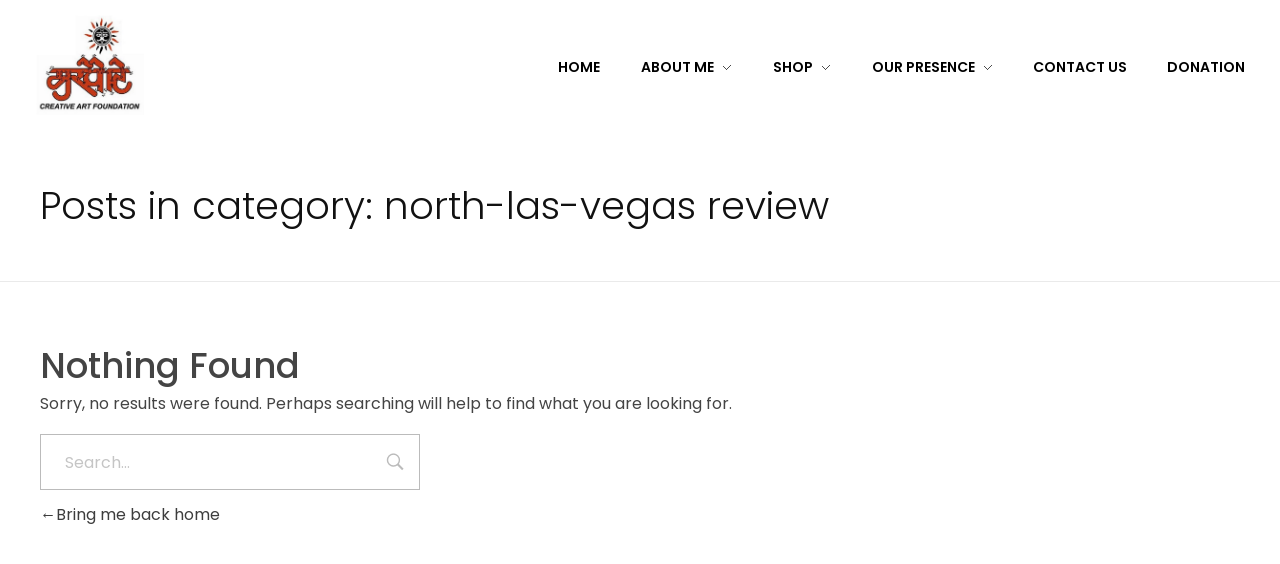

--- FILE ---
content_type: text/html; charset=UTF-8
request_url: https://creativesneelu.com/category/north-las-vegas-review/
body_size: 17513
content:
<!DOCTYPE html>
<!--[if IE 9 ]>   <html class="no-js oldie ie9 ie" lang="en-US" > <![endif]-->
<!--[if (gt IE 9)|!(IE)]><!--> <html class="no-js" lang="en-US" > <!--<![endif]-->
<head>
        <meta charset="UTF-8" >
        <meta http-equiv="X-UA-Compatible" content="IE=edge">
        <!-- devices setting -->
        <meta name="viewport"   content="initial-scale=1,user-scalable=no,width=device-width">

<!-- outputs by wp_head -->
<title>north-las-vegas review &#8211; specialization in paper machie &amp; collage Art  &amp; book art &amp; craft workshop  .. DM  to customise/ purchase &amp; inquiries any craft/paintings/ artwork here</title>
<meta name='robots' content='max-image-preview:large' />
<link rel='dns-prefetch' href='//fonts.googleapis.com' />
<link rel='dns-prefetch' href='//s.w.org' />
<link rel="alternate" type="application/rss+xml" title="specialization in paper machie &amp; collage Art  &amp; book art &amp; craft workshop  .. DM  to customise/ purchase &amp; inquiries any craft/paintings/ artwork here &raquo; Feed" href="https://creativesneelu.com/feed/" />
<link rel="alternate" type="application/rss+xml" title="specialization in paper machie &amp; collage Art  &amp; book art &amp; craft workshop  .. DM  to customise/ purchase &amp; inquiries any craft/paintings/ artwork here &raquo; Comments Feed" href="https://creativesneelu.com/comments/feed/" />
<link rel="alternate" type="text/calendar" title="specialization in paper machie &amp; collage Art  &amp; book art &amp; craft workshop  .. DM  to customise/ purchase &amp; inquiries any craft/paintings/ artwork here &raquo; iCal Feed" href="https://creativesneelu.com/events/?ical=1" />
<link rel="alternate" type="application/rss+xml" title="specialization in paper machie &amp; collage Art  &amp; book art &amp; craft workshop  .. DM  to customise/ purchase &amp; inquiries any craft/paintings/ artwork here &raquo; north-las-vegas review Category Feed" href="https://creativesneelu.com/category/north-las-vegas-review/feed/" />
<script>
window._wpemojiSettings = {"baseUrl":"https:\/\/s.w.org\/images\/core\/emoji\/14.0.0\/72x72\/","ext":".png","svgUrl":"https:\/\/s.w.org\/images\/core\/emoji\/14.0.0\/svg\/","svgExt":".svg","source":{"concatemoji":"https:\/\/creativesneelu.com\/wp-includes\/js\/wp-emoji-release.min.js?ver=6.0.11"}};
/*! This file is auto-generated */
!function(e,a,t){var n,r,o,i=a.createElement("canvas"),p=i.getContext&&i.getContext("2d");function s(e,t){var a=String.fromCharCode,e=(p.clearRect(0,0,i.width,i.height),p.fillText(a.apply(this,e),0,0),i.toDataURL());return p.clearRect(0,0,i.width,i.height),p.fillText(a.apply(this,t),0,0),e===i.toDataURL()}function c(e){var t=a.createElement("script");t.src=e,t.defer=t.type="text/javascript",a.getElementsByTagName("head")[0].appendChild(t)}for(o=Array("flag","emoji"),t.supports={everything:!0,everythingExceptFlag:!0},r=0;r<o.length;r++)t.supports[o[r]]=function(e){if(!p||!p.fillText)return!1;switch(p.textBaseline="top",p.font="600 32px Arial",e){case"flag":return s([127987,65039,8205,9895,65039],[127987,65039,8203,9895,65039])?!1:!s([55356,56826,55356,56819],[55356,56826,8203,55356,56819])&&!s([55356,57332,56128,56423,56128,56418,56128,56421,56128,56430,56128,56423,56128,56447],[55356,57332,8203,56128,56423,8203,56128,56418,8203,56128,56421,8203,56128,56430,8203,56128,56423,8203,56128,56447]);case"emoji":return!s([129777,127995,8205,129778,127999],[129777,127995,8203,129778,127999])}return!1}(o[r]),t.supports.everything=t.supports.everything&&t.supports[o[r]],"flag"!==o[r]&&(t.supports.everythingExceptFlag=t.supports.everythingExceptFlag&&t.supports[o[r]]);t.supports.everythingExceptFlag=t.supports.everythingExceptFlag&&!t.supports.flag,t.DOMReady=!1,t.readyCallback=function(){t.DOMReady=!0},t.supports.everything||(n=function(){t.readyCallback()},a.addEventListener?(a.addEventListener("DOMContentLoaded",n,!1),e.addEventListener("load",n,!1)):(e.attachEvent("onload",n),a.attachEvent("onreadystatechange",function(){"complete"===a.readyState&&t.readyCallback()})),(e=t.source||{}).concatemoji?c(e.concatemoji):e.wpemoji&&e.twemoji&&(c(e.twemoji),c(e.wpemoji)))}(window,document,window._wpemojiSettings);
</script>
<style>
img.wp-smiley,
img.emoji {
	display: inline !important;
	border: none !important;
	box-shadow: none !important;
	height: 1em !important;
	width: 1em !important;
	margin: 0 0.07em !important;
	vertical-align: -0.1em !important;
	background: none !important;
	padding: 0 !important;
}
</style>
	<link rel='stylesheet' id='font-awesome-css'  href='https://creativesneelu.com/wp-content/plugins/advanced-product-labels-for-woocommerce/berocket/assets/css/font-awesome.min.css?ver=6.0.11' media='all' />
<link rel='stylesheet' id='berocket_products_label_style-css'  href='https://creativesneelu.com/wp-content/plugins/advanced-product-labels-for-woocommerce/css/frontend.css?ver=1.2.3.8' media='all' />
<style id='berocket_products_label_style-inline-css'>

        .berocket_better_labels:before,
        .berocket_better_labels:after {
            clear: both;
            content: " ";
            display: block;
        }
        .berocket_better_labels.berocket_better_labels_image {
            position: absolute!important;
            top: 0px!important;
            bottom: 0px!important;
            left: 0px!important;
            right: 0px!important;
            pointer-events: none;
        }
        .berocket_better_labels.berocket_better_labels_image * {
            pointer-events: none;
        }
        .berocket_better_labels.berocket_better_labels_image img,
        .berocket_better_labels.berocket_better_labels_image .fa,
        .berocket_better_labels.berocket_better_labels_image .berocket_color_label,
        .berocket_better_labels.berocket_better_labels_image .berocket_image_background,
        .berocket_better_labels .berocket_better_labels_line .br_alabel,
        .berocket_better_labels .berocket_better_labels_line .br_alabel span {
            pointer-events: all;
        }
        .berocket_better_labels .berocket_color_label,
        .br_alabel .berocket_color_label {
            width: 100%;
            height: 100%;
            display: block;
        }
        .berocket_better_labels .berocket_better_labels_position_left {
            text-align:left;
            float: left;
            clear: left;
        }
        .berocket_better_labels .berocket_better_labels_position_center {
            text-align:center;
        }
        .berocket_better_labels .berocket_better_labels_position_right {
            text-align:right;
            float: right;
            clear: right;
        }
        .berocket_better_labels.berocket_better_labels_label {
            clear: both
        }
        .berocket_better_labels .berocket_better_labels_line {
            line-height: 1px;
        }
        .berocket_better_labels.berocket_better_labels_label .berocket_better_labels_line {
            clear: none;
        }
        .berocket_better_labels .berocket_better_labels_position_left .berocket_better_labels_line {
            clear: left;
        }
        .berocket_better_labels .berocket_better_labels_position_right .berocket_better_labels_line {
            clear: right;
        }
        .berocket_better_labels .berocket_better_labels_line .br_alabel {
            display: inline-block;
            position: relative;
            top: 0!important;
            left: 0!important;
            right: 0!important;
            line-height: 1px;
        }
</style>
<link rel='stylesheet' id='givewp-campaign-blocks-fonts-css'  href='https://fonts.googleapis.com/css2?family=Inter%3Awght%40400%3B500%3B600%3B700&#038;display=swap&#038;ver=6.0.11' media='all' />
<link rel='stylesheet' id='wp-block-library-css'  href='https://creativesneelu.com/wp-includes/css/dist/block-library/style.min.css?ver=6.0.11' media='all' />
<style id='givewp-campaign-comments-block-style-inline-css'>
.givewp-campaign-comment-block-card{display:flex;gap:var(--givewp-spacing-3);padding:var(--givewp-spacing-4) 0}.givewp-campaign-comment-block-card__avatar{align-items:center;border-radius:50%;display:flex;height:40px;justify-content:center;width:40px}.givewp-campaign-comment-block-card__avatar img{align-items:center;border-radius:50%;display:flex;height:auto;justify-content:center;min-width:40px;width:100%}.givewp-campaign-comment-block-card__donor-name{color:var(--givewp-neutral-700);font-size:1rem;font-weight:600;line-height:1.5;margin:0;text-align:left}.givewp-campaign-comment-block-card__details{align-items:center;color:var(--givewp-neutral-400);display:flex;font-size:.875rem;font-weight:500;gap:var(--givewp-spacing-2);height:auto;line-height:1.43;margin:2px 0 var(--givewp-spacing-3) 0;text-align:left}.givewp-campaign-comment-block-card__comment{color:var(--givewp-neutral-700);font-size:1rem;line-height:1.5;margin:0;text-align:left}.givewp-campaign-comment-block-card__read-more{background:none;border:none;color:var(--givewp-blue-500);cursor:pointer;font-size:.875rem;line-height:1.43;outline:none;padding:0}
.givewp-campaign-comments-block-empty-state{align-items:center;background-color:var(--givewp-shades-white);border:1px solid var(--givewp-neutral-50);border-radius:.5rem;display:flex;flex-direction:column;justify-content:center;padding:var(--givewp-spacing-6)}.givewp-campaign-comments-block-empty-state__details{align-items:center;display:flex;flex-direction:column;gap:var(--givewp-spacing-1);justify-content:center;margin:.875rem 0}.givewp-campaign-comments-block-empty-state__title{color:var(--givewp-neutral-700);font-size:1rem;font-weight:500;margin:0}.givewp-campaign-comments-block-empty-state__description{color:var(--givewp-neutral-700);font-size:.875rem;line-height:1.43;margin:0}
.givewp-campaign-comment-block{background-color:var(--givewp-shades-white);display:flex;flex-direction:column;gap:var(--givewp-spacing-2);padding:var(--givewp-spacing-6) 0}.givewp-campaign-comment-block__title{color:var(--givewp-neutral-900);font-size:18px;font-weight:600;line-height:1.56;margin:0;text-align:left}.givewp-campaign-comment-block__cta{align-items:center;background-color:var(--givewp-neutral-50);border-radius:4px;color:var(--giewp-neutral-500);display:flex;font-size:14px;font-weight:600;gap:8px;height:36px;line-height:1.43;margin:0;padding:var(--givewp-spacing-2) var(--givewp-spacing-4);text-align:left}

</style>
<style id='givewp-campaign-cover-block-style-inline-css'>
.givewp-campaign-selector{border:1px solid #e5e7eb;border-radius:5px;box-shadow:0 2px 4px 0 rgba(0,0,0,.05);display:flex;flex-direction:column;gap:20px;padding:40px 24px}.givewp-campaign-selector__label{padding-bottom:16px}.givewp-campaign-selector__select input[type=text]:focus{border-color:transparent;box-shadow:0 0 0 1px transparent;outline:2px solid transparent}.givewp-campaign-selector__logo{align-self:center}.givewp-campaign-selector__open{background:#2271b1;border:none;border-radius:5px;color:#fff;cursor:pointer;padding:.5rem 1rem}.givewp-campaign-selector__submit{background-color:#27ae60;border:0;border-radius:5px;color:#fff;font-weight:700;outline:none;padding:1rem;text-align:center;transition:.2s;width:100%}.givewp-campaign-selector__submit:disabled{background-color:#f3f4f6;color:#9ca0af}.givewp-campaign-selector__submit:hover:not(:disabled){cursor:pointer;filter:brightness(1.2)}
.givewp-campaign-cover-block__button{align-items:center;border:1px solid #2271b1;border-radius:2px;color:#2271b1;display:flex;justify-content:center;margin-bottom:.5rem;min-height:32px;width:100%}.givewp-campaign-cover-block__image{border-radius:2px;display:flex;flex-grow:1;margin-bottom:.5rem;max-height:4.44rem;-o-object-fit:cover;object-fit:cover;width:100%}.givewp-campaign-cover-block__help-text{color:#4b5563;font-size:.75rem;font-stretch:normal;font-style:normal;font-weight:400;letter-spacing:normal;line-height:1.4;text-align:left}.givewp-campaign-cover-block__edit-campaign-link{align-items:center;display:inline-flex;font-size:.75rem;font-stretch:normal;font-style:normal;font-weight:400;gap:.125rem;line-height:1.4}.givewp-campaign-cover-block__edit-campaign-link svg{fill:currentColor;height:1.25rem;width:1.25rem}.givewp-campaign-cover-block-preview__image{align-items:center;display:flex;height:100%;justify-content:center;width:100%}

</style>
<style id='givewp-campaign-donations-style-inline-css'>
.givewp-campaign-donations-block{padding:1.5rem 0}.givewp-campaign-donations-block *{font-family:Inter,sans-serif}.givewp-campaign-donations-block .givewp-campaign-donations-block__header{align-items:center;display:flex;justify-content:space-between;margin-bottom:.5rem}.givewp-campaign-donations-block .givewp-campaign-donations-block__title{color:var(--givewp-neutral-900);font-size:1.125rem;font-weight:600;line-height:1.56;margin:0}.givewp-campaign-donations-block .givewp-campaign-donations-block__donations{display:grid;gap:.5rem;margin:0;padding:0}.givewp-campaign-donations-block .givewp-campaign-donations-block__donation,.givewp-campaign-donations-block .givewp-campaign-donations-block__empty-state{background-color:var(--givewp-shades-white);border:1px solid var(--givewp-neutral-50);border-radius:.5rem;display:flex;padding:1rem}.givewp-campaign-donations-block .givewp-campaign-donations-block__donation{align-items:center;gap:.75rem}.givewp-campaign-donations-block .givewp-campaign-donations-block__donation-icon{align-items:center;display:flex}.givewp-campaign-donations-block .givewp-campaign-donations-block__donation-icon img{border-radius:100%;height:2.5rem;-o-object-fit:cover;object-fit:cover;width:2.5rem}.givewp-campaign-donations-block .givewp-campaign-donations-block__donation-info{display:flex;flex-direction:column;justify-content:center;row-gap:.25rem}.givewp-campaign-donations-block .givewp-campaign-donations-block__donation-description{color:var(--givewp-neutral-500);font-size:1rem;font-weight:500;line-height:1.5;margin:0}.givewp-campaign-donations-block .givewp-campaign-donations-block__donation-description strong{color:var(--givewp-neutral-700);font-weight:600}.givewp-campaign-donations-block .givewp-campaign-donations-block__donation-date{align-items:center;color:var(--givewp-neutral-400);display:flex;font-size:.875rem;font-weight:500;line-height:1.43}.givewp-campaign-donations-block .givewp-campaign-donations-block__donation-ribbon{align-items:center;border-radius:100%;color:#1f2937;display:flex;height:1.25rem;justify-content:center;margin-left:auto;width:1.25rem}.givewp-campaign-donations-block .givewp-campaign-donations-block__donation-ribbon[data-position="1"]{background-color:gold}.givewp-campaign-donations-block .givewp-campaign-donations-block__donation-ribbon[data-position="2"]{background-color:silver}.givewp-campaign-donations-block .givewp-campaign-donations-block__donation-ribbon[data-position="3"]{background-color:#cd7f32;color:#fffaf2}.givewp-campaign-donations-block .givewp-campaign-donations-block__donation-amount{color:var(--givewp-neutral-700);font-size:1.125rem;font-weight:600;line-height:1.56;margin-left:auto}.givewp-campaign-donations-block .givewp-campaign-donations-block__footer{display:flex;justify-content:center;margin-top:.5rem}.givewp-campaign-donations-block .givewp-campaign-donations-block__donate-button button.givewp-donation-form-modal__open,.givewp-campaign-donations-block .givewp-campaign-donations-block__empty-button button.givewp-donation-form-modal__open,.givewp-campaign-donations-block .givewp-campaign-donations-block__load-more-button{background:none!important;border:1px solid var(--givewp-primary-color);border-radius:.5rem;color:var(--givewp-primary-color)!important;font-size:.875rem;font-weight:600;line-height:1.43;padding:.25rem 1rem!important}.givewp-campaign-donations-block .givewp-campaign-donations-block__donate-button button.givewp-donation-form-modal__open:hover,.givewp-campaign-donations-block .givewp-campaign-donations-block__empty-button button.givewp-donation-form-modal__open:hover,.givewp-campaign-donations-block .givewp-campaign-donations-block__load-more-button:hover{background:var(--givewp-primary-color)!important;color:var(--givewp-shades-white)!important}.givewp-campaign-donations-block .givewp-campaign-donations-block__empty-state{align-items:center;flex-direction:column;padding:1.5rem}.givewp-campaign-donations-block .givewp-campaign-donations-block__empty-description,.givewp-campaign-donations-block .givewp-campaign-donations-block__empty-title{color:var(--givewp-neutral-700);margin:0}.givewp-campaign-donations-block .givewp-campaign-donations-block__empty-title{font-size:1rem;font-weight:500;line-height:1.5}.givewp-campaign-donations-block .givewp-campaign-donations-block__empty-description{font-size:.875rem;line-height:1.43;margin-top:.25rem}.givewp-campaign-donations-block .givewp-campaign-donations-block__empty-icon{color:var(--givewp-secondary-color);margin-bottom:.875rem;order:-1}.givewp-campaign-donations-block .givewp-campaign-donations-block__empty-button{margin-top:.875rem}.givewp-campaign-donations-block .givewp-campaign-donations-block__empty-button button.givewp-donation-form-modal__open{border-radius:.25rem;padding:.5rem 1rem!important}

</style>
<link rel='stylesheet' id='givewp-campaign-donors-style-css'  href='https://creativesneelu.com/wp-content/plugins/give/src/Campaigns/Blocks/CampaignDonors/../../../../build/campaignDonorsBlockApp.css?ver=1.0.0' media='all' />
<style id='givewp-campaign-form-style-inline-css'>
.givewp-donation-form-modal{outline:none;overflow-y:scroll;padding:1rem;width:100%}.givewp-donation-form-modal[data-entering=true]{animation:modal-fade .3s,modal-zoom .6s}@keyframes modal-fade{0%{opacity:0}to{opacity:1}}@keyframes modal-zoom{0%{transform:scale(.8)}to{transform:scale(1)}}.givewp-donation-form-modal__overlay{align-items:center;background:rgba(0,0,0,.7);display:flex;flex-direction:column;height:var(--visual-viewport-height);justify-content:center;left:0;position:fixed;top:0;width:100vw;z-index:100}.givewp-donation-form-modal__overlay[data-loading=true]{display:none}.givewp-donation-form-modal__overlay[data-entering=true]{animation:modal-fade .3s}.givewp-donation-form-modal__overlay[data-exiting=true]{animation:modal-fade .15s ease-in reverse}.givewp-donation-form-modal__open__spinner{left:50%;line-height:1;position:absolute;top:50%;transform:translate(-50%,-50%);z-index:100}.givewp-donation-form-modal__open{position:relative}.givewp-donation-form-modal__close{background:#e7e8ed;border:1px solid transparent;border-radius:50%;cursor:pointer;display:flex;padding:.75rem;position:fixed;right:25px;top:25px;transition:.2s;width:-moz-fit-content;width:fit-content;z-index:999}.givewp-donation-form-modal__close svg{height:1rem;width:1rem}.givewp-donation-form-modal__close:active,.givewp-donation-form-modal__close:focus,.givewp-donation-form-modal__close:hover{background-color:#caccd7;border:1px solid #caccd7}.admin-bar .givewp-donation-form-modal{margin-top:32px}.admin-bar .givewp-donation-form-modal__close{top:57px}
.givewp-entity-selector{border:1px solid #e5e7eb;border-radius:5px;box-shadow:0 2px 4px 0 rgba(0,0,0,.05);display:flex;flex-direction:column;gap:20px;padding:40px 24px}.givewp-entity-selector__label{padding-bottom:16px}.givewp-entity-selector__select input[type=text]:focus{border-color:transparent;box-shadow:0 0 0 1px transparent;outline:2px solid transparent}.givewp-entity-selector__logo{align-self:center}.givewp-entity-selector__open{background:#2271b1;border:none;border-radius:5px;color:#fff;cursor:pointer;padding:.5rem 1rem}.givewp-entity-selector__submit{background-color:#27ae60;border:0;border-radius:5px;color:#fff;font-weight:700;outline:none;padding:1rem;text-align:center;transition:.2s;width:100%}.givewp-entity-selector__submit:disabled{background-color:#f3f4f6;color:#9ca0af}.givewp-entity-selector__submit:hover:not(:disabled){cursor:pointer;filter:brightness(1.2)}
.givewp-campaign-selector{border:1px solid #e5e7eb;border-radius:5px;box-shadow:0 2px 4px 0 rgba(0,0,0,.05);display:flex;flex-direction:column;gap:20px;padding:40px 24px}.givewp-campaign-selector__label{padding-bottom:16px}.givewp-campaign-selector__select input[type=text]:focus{border-color:transparent;box-shadow:0 0 0 1px transparent;outline:2px solid transparent}.givewp-campaign-selector__logo{align-self:center}.givewp-campaign-selector__open{background:#2271b1;border:none;border-radius:5px;color:#fff;cursor:pointer;padding:.5rem 1rem}.givewp-campaign-selector__submit{background-color:#27ae60;border:0;border-radius:5px;color:#fff;font-weight:700;outline:none;padding:1rem;text-align:center;transition:.2s;width:100%}.givewp-campaign-selector__submit:disabled{background-color:#f3f4f6;color:#9ca0af}.givewp-campaign-selector__submit:hover:not(:disabled){cursor:pointer;filter:brightness(1.2)}
.givewp-donation-form-link,.givewp-donation-form-modal__open{background:var(--givewp-primary-color,#2271b1);border:none;border-radius:5px;color:#fff;cursor:pointer;font-family:-apple-system,BlinkMacSystemFont,Segoe UI,Roboto,Oxygen-Sans,Ubuntu,Cantarell,Helvetica Neue,sans-serif;font-size:1rem;font-weight:500!important;line-height:1.5;padding:.75rem 1.25rem!important;text-decoration:none!important;transition:all .2s ease;width:100%}.givewp-donation-form-link:active,.givewp-donation-form-link:focus,.givewp-donation-form-link:focus-visible,.givewp-donation-form-link:hover,.givewp-donation-form-modal__open:active,.givewp-donation-form-modal__open:focus,.givewp-donation-form-modal__open:focus-visible,.givewp-donation-form-modal__open:hover{background-color:color-mix(in srgb,var(--givewp-primary-color,#2271b1),#000 20%)}.components-input-control__label{width:100%}.wp-block-givewp-campaign-form{position:relative}.wp-block-givewp-campaign-form form[id*=give-form] #give-gateway-radio-list>li input[type=radio]{display:inline-block}.wp-block-givewp-campaign-form iframe{pointer-events:none;width:100%!important}.give-change-donation-form-btn svg{margin-top:3px}.givewp-default-form-toggle{margin-top:var(--givewp-spacing-4)}

</style>
<style id='givewp-campaign-goal-style-inline-css'>
.givewp-campaign-goal{display:flex;flex-direction:column;gap:.5rem;padding-bottom:1rem}.givewp-campaign-goal__container{display:flex;flex-direction:row;justify-content:space-between}.givewp-campaign-goal__container-item{display:flex;flex-direction:column;gap:.2rem}.givewp-campaign-goal__container-item span{color:var(--givewp-neutral-500);font-size:12px;font-weight:600;letter-spacing:.48px;line-height:1.5;text-transform:uppercase}.givewp-campaign-goal__container-item strong{color:var(--givewp-neutral-900);font-size:20px;font-weight:600;line-height:1.6}.givewp-campaign-goal__progress-bar{display:flex}.givewp-campaign-goal__progress-bar-container{background-color:#f2f2f2;border-radius:14px;box-shadow:inset 0 1px 4px 0 rgba(0,0,0,.09);display:flex;flex-grow:1;height:8px}.givewp-campaign-goal__progress-bar-progress{background:var(--givewp-secondary-color,#2d802f);border-radius:14px;box-shadow:inset 0 1px 4px 0 rgba(0,0,0,.09);display:flex;height:8px}

</style>
<style id='givewp-campaign-stats-block-style-inline-css'>
.givewp-campaign-stats-block span{color:var(--givewp-neutral-500);display:block;font-size:12px;font-weight:600;letter-spacing:.48px;line-height:1.5;margin-bottom:2px;text-align:left;text-transform:uppercase}.givewp-campaign-stats-block strong{color:var(--givewp-neutral-900);font-size:20px;font-weight:600;letter-spacing:normal;line-height:1.6}

</style>
<style id='givewp-campaign-donate-button-style-inline-css'>
.givewp-donation-form-link,.givewp-donation-form-modal__open{background:var(--givewp-primary-color,#2271b1);border:none;border-radius:5px;color:#fff;cursor:pointer;font-family:-apple-system,BlinkMacSystemFont,Segoe UI,Roboto,Oxygen-Sans,Ubuntu,Cantarell,Helvetica Neue,sans-serif;font-size:1rem;font-weight:500!important;line-height:1.5;padding:.75rem 1.25rem!important;text-decoration:none!important;transition:all .2s ease;width:100%}.givewp-donation-form-link:active,.givewp-donation-form-link:focus,.givewp-donation-form-link:focus-visible,.givewp-donation-form-link:hover,.givewp-donation-form-modal__open:active,.givewp-donation-form-modal__open:focus,.givewp-donation-form-modal__open:focus-visible,.givewp-donation-form-modal__open:hover{background-color:color-mix(in srgb,var(--givewp-primary-color,#2271b1),#000 20%)}.give-change-donation-form-btn svg{margin-top:3px}.givewp-default-form-toggle{margin-top:var(--givewp-spacing-4)}

</style>
<link rel='stylesheet' id='wc-blocks-vendors-style-css'  href='https://creativesneelu.com/wp-content/plugins/woocommerce/packages/woocommerce-blocks/build/wc-blocks-vendors-style.css?ver=8.0.0' media='all' />
<link rel='stylesheet' id='wc-blocks-style-css'  href='https://creativesneelu.com/wp-content/plugins/woocommerce/packages/woocommerce-blocks/build/wc-blocks-style.css?ver=8.0.0' media='all' />
<style id='global-styles-inline-css'>
body{--wp--preset--color--black: #000000;--wp--preset--color--cyan-bluish-gray: #abb8c3;--wp--preset--color--white: #ffffff;--wp--preset--color--pale-pink: #f78da7;--wp--preset--color--vivid-red: #cf2e2e;--wp--preset--color--luminous-vivid-orange: #ff6900;--wp--preset--color--luminous-vivid-amber: #fcb900;--wp--preset--color--light-green-cyan: #7bdcb5;--wp--preset--color--vivid-green-cyan: #00d084;--wp--preset--color--pale-cyan-blue: #8ed1fc;--wp--preset--color--vivid-cyan-blue: #0693e3;--wp--preset--color--vivid-purple: #9b51e0;--wp--preset--gradient--vivid-cyan-blue-to-vivid-purple: linear-gradient(135deg,rgba(6,147,227,1) 0%,rgb(155,81,224) 100%);--wp--preset--gradient--light-green-cyan-to-vivid-green-cyan: linear-gradient(135deg,rgb(122,220,180) 0%,rgb(0,208,130) 100%);--wp--preset--gradient--luminous-vivid-amber-to-luminous-vivid-orange: linear-gradient(135deg,rgba(252,185,0,1) 0%,rgba(255,105,0,1) 100%);--wp--preset--gradient--luminous-vivid-orange-to-vivid-red: linear-gradient(135deg,rgba(255,105,0,1) 0%,rgb(207,46,46) 100%);--wp--preset--gradient--very-light-gray-to-cyan-bluish-gray: linear-gradient(135deg,rgb(238,238,238) 0%,rgb(169,184,195) 100%);--wp--preset--gradient--cool-to-warm-spectrum: linear-gradient(135deg,rgb(74,234,220) 0%,rgb(151,120,209) 20%,rgb(207,42,186) 40%,rgb(238,44,130) 60%,rgb(251,105,98) 80%,rgb(254,248,76) 100%);--wp--preset--gradient--blush-light-purple: linear-gradient(135deg,rgb(255,206,236) 0%,rgb(152,150,240) 100%);--wp--preset--gradient--blush-bordeaux: linear-gradient(135deg,rgb(254,205,165) 0%,rgb(254,45,45) 50%,rgb(107,0,62) 100%);--wp--preset--gradient--luminous-dusk: linear-gradient(135deg,rgb(255,203,112) 0%,rgb(199,81,192) 50%,rgb(65,88,208) 100%);--wp--preset--gradient--pale-ocean: linear-gradient(135deg,rgb(255,245,203) 0%,rgb(182,227,212) 50%,rgb(51,167,181) 100%);--wp--preset--gradient--electric-grass: linear-gradient(135deg,rgb(202,248,128) 0%,rgb(113,206,126) 100%);--wp--preset--gradient--midnight: linear-gradient(135deg,rgb(2,3,129) 0%,rgb(40,116,252) 100%);--wp--preset--duotone--dark-grayscale: url('#wp-duotone-dark-grayscale');--wp--preset--duotone--grayscale: url('#wp-duotone-grayscale');--wp--preset--duotone--purple-yellow: url('#wp-duotone-purple-yellow');--wp--preset--duotone--blue-red: url('#wp-duotone-blue-red');--wp--preset--duotone--midnight: url('#wp-duotone-midnight');--wp--preset--duotone--magenta-yellow: url('#wp-duotone-magenta-yellow');--wp--preset--duotone--purple-green: url('#wp-duotone-purple-green');--wp--preset--duotone--blue-orange: url('#wp-duotone-blue-orange');--wp--preset--font-size--small: 13px;--wp--preset--font-size--medium: 20px;--wp--preset--font-size--large: 36px;--wp--preset--font-size--x-large: 42px;}.has-black-color{color: var(--wp--preset--color--black) !important;}.has-cyan-bluish-gray-color{color: var(--wp--preset--color--cyan-bluish-gray) !important;}.has-white-color{color: var(--wp--preset--color--white) !important;}.has-pale-pink-color{color: var(--wp--preset--color--pale-pink) !important;}.has-vivid-red-color{color: var(--wp--preset--color--vivid-red) !important;}.has-luminous-vivid-orange-color{color: var(--wp--preset--color--luminous-vivid-orange) !important;}.has-luminous-vivid-amber-color{color: var(--wp--preset--color--luminous-vivid-amber) !important;}.has-light-green-cyan-color{color: var(--wp--preset--color--light-green-cyan) !important;}.has-vivid-green-cyan-color{color: var(--wp--preset--color--vivid-green-cyan) !important;}.has-pale-cyan-blue-color{color: var(--wp--preset--color--pale-cyan-blue) !important;}.has-vivid-cyan-blue-color{color: var(--wp--preset--color--vivid-cyan-blue) !important;}.has-vivid-purple-color{color: var(--wp--preset--color--vivid-purple) !important;}.has-black-background-color{background-color: var(--wp--preset--color--black) !important;}.has-cyan-bluish-gray-background-color{background-color: var(--wp--preset--color--cyan-bluish-gray) !important;}.has-white-background-color{background-color: var(--wp--preset--color--white) !important;}.has-pale-pink-background-color{background-color: var(--wp--preset--color--pale-pink) !important;}.has-vivid-red-background-color{background-color: var(--wp--preset--color--vivid-red) !important;}.has-luminous-vivid-orange-background-color{background-color: var(--wp--preset--color--luminous-vivid-orange) !important;}.has-luminous-vivid-amber-background-color{background-color: var(--wp--preset--color--luminous-vivid-amber) !important;}.has-light-green-cyan-background-color{background-color: var(--wp--preset--color--light-green-cyan) !important;}.has-vivid-green-cyan-background-color{background-color: var(--wp--preset--color--vivid-green-cyan) !important;}.has-pale-cyan-blue-background-color{background-color: var(--wp--preset--color--pale-cyan-blue) !important;}.has-vivid-cyan-blue-background-color{background-color: var(--wp--preset--color--vivid-cyan-blue) !important;}.has-vivid-purple-background-color{background-color: var(--wp--preset--color--vivid-purple) !important;}.has-black-border-color{border-color: var(--wp--preset--color--black) !important;}.has-cyan-bluish-gray-border-color{border-color: var(--wp--preset--color--cyan-bluish-gray) !important;}.has-white-border-color{border-color: var(--wp--preset--color--white) !important;}.has-pale-pink-border-color{border-color: var(--wp--preset--color--pale-pink) !important;}.has-vivid-red-border-color{border-color: var(--wp--preset--color--vivid-red) !important;}.has-luminous-vivid-orange-border-color{border-color: var(--wp--preset--color--luminous-vivid-orange) !important;}.has-luminous-vivid-amber-border-color{border-color: var(--wp--preset--color--luminous-vivid-amber) !important;}.has-light-green-cyan-border-color{border-color: var(--wp--preset--color--light-green-cyan) !important;}.has-vivid-green-cyan-border-color{border-color: var(--wp--preset--color--vivid-green-cyan) !important;}.has-pale-cyan-blue-border-color{border-color: var(--wp--preset--color--pale-cyan-blue) !important;}.has-vivid-cyan-blue-border-color{border-color: var(--wp--preset--color--vivid-cyan-blue) !important;}.has-vivid-purple-border-color{border-color: var(--wp--preset--color--vivid-purple) !important;}.has-vivid-cyan-blue-to-vivid-purple-gradient-background{background: var(--wp--preset--gradient--vivid-cyan-blue-to-vivid-purple) !important;}.has-light-green-cyan-to-vivid-green-cyan-gradient-background{background: var(--wp--preset--gradient--light-green-cyan-to-vivid-green-cyan) !important;}.has-luminous-vivid-amber-to-luminous-vivid-orange-gradient-background{background: var(--wp--preset--gradient--luminous-vivid-amber-to-luminous-vivid-orange) !important;}.has-luminous-vivid-orange-to-vivid-red-gradient-background{background: var(--wp--preset--gradient--luminous-vivid-orange-to-vivid-red) !important;}.has-very-light-gray-to-cyan-bluish-gray-gradient-background{background: var(--wp--preset--gradient--very-light-gray-to-cyan-bluish-gray) !important;}.has-cool-to-warm-spectrum-gradient-background{background: var(--wp--preset--gradient--cool-to-warm-spectrum) !important;}.has-blush-light-purple-gradient-background{background: var(--wp--preset--gradient--blush-light-purple) !important;}.has-blush-bordeaux-gradient-background{background: var(--wp--preset--gradient--blush-bordeaux) !important;}.has-luminous-dusk-gradient-background{background: var(--wp--preset--gradient--luminous-dusk) !important;}.has-pale-ocean-gradient-background{background: var(--wp--preset--gradient--pale-ocean) !important;}.has-electric-grass-gradient-background{background: var(--wp--preset--gradient--electric-grass) !important;}.has-midnight-gradient-background{background: var(--wp--preset--gradient--midnight) !important;}.has-small-font-size{font-size: var(--wp--preset--font-size--small) !important;}.has-medium-font-size{font-size: var(--wp--preset--font-size--medium) !important;}.has-large-font-size{font-size: var(--wp--preset--font-size--large) !important;}.has-x-large-font-size{font-size: var(--wp--preset--font-size--x-large) !important;}
</style>
<link rel='stylesheet' id='contact-form-7-css'  href='https://creativesneelu.com/wp-content/plugins/contact-form-7/includes/css/styles.css?ver=5.6.1' media='all' />
<link rel='stylesheet' id='woocommerce-layout-css'  href='https://creativesneelu.com/wp-content/plugins/woocommerce/assets/css/woocommerce-layout.css?ver=6.8.0' media='all' />
<link rel='stylesheet' id='woocommerce-smallscreen-css'  href='https://creativesneelu.com/wp-content/plugins/woocommerce/assets/css/woocommerce-smallscreen.css?ver=6.8.0' media='only screen and (max-width: 768px)' />
<link rel='stylesheet' id='woocommerce-general-css'  href='https://creativesneelu.com/wp-content/plugins/woocommerce/assets/css/woocommerce.css?ver=6.8.0' media='all' />
<style id='woocommerce-inline-inline-css'>
.woocommerce form .form-row .required { visibility: visible; }
</style>
<link rel='stylesheet' id='wp-ulike-css'  href='https://creativesneelu.com/wp-content/plugins/wp-ulike/assets/css/wp-ulike.min.css?ver=4.6.3' media='all' />
<link rel='stylesheet' id='give-styles-css'  href='https://creativesneelu.com/wp-content/plugins/give/build/assets/dist/css/give.css?ver=4.13.2' media='all' />
<link rel='stylesheet' id='give-donation-summary-style-frontend-css'  href='https://creativesneelu.com/wp-content/plugins/give/build/assets/dist/css/give-donation-summary.css?ver=4.13.2' media='all' />
<link rel='stylesheet' id='givewp-design-system-foundation-css'  href='https://creativesneelu.com/wp-content/plugins/give/build/assets/dist/css/design-system/foundation.css?ver=1.2.0' media='all' />
<link rel='stylesheet' id='wpkoi-elements-css'  href='https://creativesneelu.com/wp-content/plugins/wpkoi-templates-for-elementor/elements/assets/css/wpkoi-elements.css?ver=1.1.0' media='all' />
<link rel='stylesheet' id='wpkoi-advanced-heading-css'  href='https://creativesneelu.com/wp-content/plugins/wpkoi-templates-for-elementor/elements/elements/advanced-heading/assets/advanced-heading.css?ver=1.1.0' media='all' />
<link rel='stylesheet' id='wpkoi-countdown-css'  href='https://creativesneelu.com/wp-content/plugins/wpkoi-templates-for-elementor/elements/elements/countdown/assets/countdown.css?ver=1.1.0' media='all' />
<link rel='stylesheet' id='wpkoi-darkmode-css'  href='https://creativesneelu.com/wp-content/plugins/wpkoi-templates-for-elementor/elements/elements/darkmode/assets/darkmode.css?ver=1.1.0' media='all' />
<link rel='stylesheet' id='wpkoi-effects-style-css'  href='https://creativesneelu.com/wp-content/plugins/wpkoi-templates-for-elementor/elements/elements/effects/assets/effects.css?ver=1.1.0' media='all' />
<link rel='stylesheet' id='auxin-base-css'  href='https://creativesneelu.com/wp-content/themes/phlox/css/base.css?ver=2.9.19' media='all' />
<link rel='stylesheet' id='auxin-front-icon-css'  href='https://creativesneelu.com/wp-content/themes/phlox/css/auxin-icon.css?ver=2.9.19' media='all' />
<link rel='stylesheet' id='auxin-main-css'  href='https://creativesneelu.com/wp-content/themes/phlox/css/main.css?ver=2.9.19' media='all' />
<link rel='stylesheet' id='auxin-fonts-google-css'  href='//fonts.googleapis.com/css?family=Poppins%3A400%2C900italic%2C900%2C800italic%2C800%2C700italic%2C700%2C600italic%2C600%2C500italic%2C500%2C400italic%2C300italic%2C300%2C200italic%2C200%2C100italic%2C100&#038;ver=1.2' media='all' />
<link rel='stylesheet' id='auxin-custom-css'  href='https://creativesneelu.com/wp-content/uploads/phlox/custom.css?ver=1.2' media='all' />
<link rel='stylesheet' id='auxin-elementor-base-css'  href='https://creativesneelu.com/wp-content/themes/phlox/css/other/elementor.css?ver=2.9.19' media='all' />
<link rel='stylesheet' id='elementor-frontend-legacy-css'  href='https://creativesneelu.com/wp-content/plugins/elementor/assets/css/frontend-legacy.min.css?ver=3.7.0' media='all' />
<link rel='stylesheet' id='elementor-frontend-css'  href='https://creativesneelu.com/wp-content/plugins/elementor/assets/css/frontend.min.css?ver=3.7.0' media='all' />
<link rel='stylesheet' id='elementor-post-3460-css'  href='https://creativesneelu.com/wp-content/uploads/elementor/css/post-3460.css?ver=1597724792' media='all' />
<link rel='stylesheet' id='wp-booklet-dark-css'  href='https://creativesneelu.com/wp-content/plugins/wp-booklet/themes/booklet/dark/booklet.css?ver=6.0.11' media='all' />
<link rel='stylesheet' id='wp-booklet-light-css'  href='https://creativesneelu.com/wp-content/plugins/wp-booklet/themes/booklet/light/booklet.css?ver=6.0.11' media='all' />
<link rel='stylesheet' id='google-fonts-1-css'  href='https://fonts.googleapis.com/css?family=Poppins%3A100%2C100italic%2C200%2C200italic%2C300%2C300italic%2C400%2C400italic%2C500%2C500italic%2C600%2C600italic%2C700%2C700italic%2C800%2C800italic%2C900%2C900italic&#038;display=auto&#038;ver=6.0.11' media='all' />
<script src='https://creativesneelu.com/wp-includes/js/jquery/jquery.min.js?ver=3.6.0' id='jquery-core-js'></script>
<script src='https://creativesneelu.com/wp-includes/js/jquery/jquery-migrate.min.js?ver=3.3.2' id='jquery-migrate-js'></script>
<script src='https://creativesneelu.com/wp-includes/js/dist/vendor/regenerator-runtime.min.js?ver=0.13.9' id='regenerator-runtime-js'></script>
<script src='https://creativesneelu.com/wp-includes/js/dist/vendor/wp-polyfill.min.js?ver=3.15.0' id='wp-polyfill-js'></script>
<script src='https://creativesneelu.com/wp-includes/js/dist/hooks.min.js?ver=c6d64f2cb8f5c6bb49caca37f8828ce3' id='wp-hooks-js'></script>
<script src='https://creativesneelu.com/wp-includes/js/dist/i18n.min.js?ver=ebee46757c6a411e38fd079a7ac71d94' id='wp-i18n-js'></script>
<script id='wp-i18n-js-after'>
wp.i18n.setLocaleData( { 'text direction\u0004ltr': [ 'ltr' ] } );
</script>
<script id='give-js-extra'>
var give_global_vars = {"ajaxurl":"https:\/\/creativesneelu.com\/wp-admin\/admin-ajax.php","checkout_nonce":"01dc60509b","currency":"INR","currency_sign":"\u20b9","currency_pos":"before","thousands_separator":",","decimal_separator":".","no_gateway":"Please select a payment method.","bad_minimum":"The minimum custom donation amount for this form is","bad_maximum":"The maximum custom donation amount for this form is","general_loading":"Loading...","purchase_loading":"Please Wait...","textForOverlayScreen":"<h3>Processing...<\/h3><p>This will only take a second!<\/p>","number_decimals":"2","is_test_mode":"","give_version":"4.13.2","magnific_options":{"main_class":"give-modal","close_on_bg_click":false},"form_translation":{"payment-mode":"Please select payment mode.","give_first":"Please enter your first name.","give_last":"Please enter your last name.","give_email":"Please enter a valid email address.","give_user_login":"Invalid email address or username.","give_user_pass":"Enter a password.","give_user_pass_confirm":"Enter the password confirmation.","give_agree_to_terms":"You must agree to the terms and conditions."},"confirm_email_sent_message":"Please check your email and click on the link to access your complete donation history.","ajax_vars":{"ajaxurl":"https:\/\/creativesneelu.com\/wp-admin\/admin-ajax.php","ajaxNonce":"bc585a3f40","loading":"Loading","select_option":"Please select an option","default_gateway":"paypal","permalinks":"1","number_decimals":2},"cookie_hash":"6dde1bd2fd4e1b68a0d85dd2544b7e1e","session_nonce_cookie_name":"wp-give_session_reset_nonce_6dde1bd2fd4e1b68a0d85dd2544b7e1e","session_cookie_name":"wp-give_session_6dde1bd2fd4e1b68a0d85dd2544b7e1e","delete_session_nonce_cookie":"0"};
var giveApiSettings = {"root":"https:\/\/creativesneelu.com\/wp-json\/give-api\/v2\/","rest_base":"give-api\/v2"};
</script>
<script src='https://creativesneelu.com/wp-content/plugins/give/build/assets/dist/js/give.js?ver=8540f4f50a2032d9c5b5' id='give-js'></script>
<script id='auxin-modernizr-js-extra'>
var auxin = {"ajax_url":"https:\/\/creativesneelu.com\/wp-admin\/admin-ajax.php","is_rtl":"","is_reponsive":"1","is_framed":"","frame_width":"20","wpml_lang":"en","uploadbaseurl":"http:\/\/creativesneelu.com\/wp-content\/uploads","nonce":"bb3be79a7e"};
</script>
<script id='auxin-modernizr-js-before'>
/* < ![CDATA[ */
function auxinNS(n){for(var e=n.split("."),a=window,i="",r=e.length,t=0;r>t;t++)"window"!=e[t]&&(i=e[t],a[i]=a[i]||{},a=a[i]);return a;}
/* ]]> */
</script>
<script src='https://creativesneelu.com/wp-content/themes/phlox/js/solo/modernizr-custom.min.js?ver=2.9.19' id='auxin-modernizr-js'></script>
<script src='https://creativesneelu.com/wp-content/plugins/wp-booklet/assets/js/jquery.wpbooklet.js?ver=6.0.11' id='jquery-wpbooklet-js'></script>
<script src='https://creativesneelu.com/wp-content/plugins/wp-booklet/assets/js/jquery.wpbookletcarousel.js?ver=6.0.11' id='jquery-wpbookletcarousel-js'></script>
<script src='https://creativesneelu.com/wp-content/plugins/wp-booklet/assets/js/jquery.wpbooklet-image-popup.min.js?ver=6.0.11' id='jquery-wpbookletimagepopup-js'></script>
<script src='https://creativesneelu.com/wp-content/plugins/wp-booklet/assets/js/jquery.wpbooklet-extended.js?ver=6.0.11' id='jquery-wpbookletextended-js'></script>
<link rel="https://api.w.org/" href="https://creativesneelu.com/wp-json/" /><link rel="alternate" type="application/json" href="https://creativesneelu.com/wp-json/wp/v2/categories/424" /><link rel="EditURI" type="application/rsd+xml" title="RSD" href="https://creativesneelu.com/xmlrpc.php?rsd" />
<link rel="wlwmanifest" type="application/wlwmanifest+xml" href="https://creativesneelu.com/wp-includes/wlwmanifest.xml" /> 
<meta name="generator" content="WordPress 6.0.11" />
<meta name="generator" content="WooCommerce 6.8.0" />
<style>.product .images {position: relative;}</style><script> </script><!-- start Simple Custom CSS and JS -->
<style>
/* Add your CSS code here.

For example:
.example {
    color: red;
}

For brushing up on your CSS knowledge, check out http://www.w3schools.com/css/css_syntax.asp

End of comment */ 
.aux-has-logo img{
  height: 100px;
  width: auto;
}
.donation-page .aux-single-inline-meta{
  display:none;
}</style>
<!-- end Simple Custom CSS and JS -->
<meta name="generator" content="Give v4.13.2" />
<meta name="tec-api-version" content="v1"><meta name="tec-api-origin" content="https://creativesneelu.com"><link rel="alternate" href="https://creativesneelu.com/wp-json/tribe/events/v1/" /><!-- Chrome, Firefox OS and Opera -->
<meta name="theme-color" content="#1bb0ce" />
<!-- Windows Phone -->
<meta name="msapplication-navbutton-color" content="#1bb0ce" />
<!-- iOS Safari -->
<meta name="apple-mobile-web-app-capable" content="yes">
<meta name="apple-mobile-web-app-status-bar-style" content="black-translucent">

	<noscript><style>.woocommerce-product-gallery{ opacity: 1 !important; }</style></noscript>
	<style>.recentcomments a{display:inline !important;padding:0 !important;margin:0 !important;}</style><link rel="icon" href="https://creativesneelu.com/wp-content/uploads/2019/07/WhatsApp-Image-2019-07-05-at-15.46.54-100x100.jpeg" sizes="32x32" />
<link rel="icon" href="https://creativesneelu.com/wp-content/uploads/2019/07/WhatsApp-Image-2019-07-05-at-15.46.54-300x300.jpeg" sizes="192x192" />
<link rel="apple-touch-icon" href="https://creativesneelu.com/wp-content/uploads/2019/07/WhatsApp-Image-2019-07-05-at-15.46.54-300x300.jpeg" />
<meta name="msapplication-TileImage" content="https://creativesneelu.com/wp-content/uploads/2019/07/WhatsApp-Image-2019-07-05-at-15.46.54-300x300.jpeg" />
<!-- end wp_head -->
</head>


<body class="archive category category-north-las-vegas-review category-424 wp-custom-logo theme-phlox woocommerce-no-js tribe-no-js elementor-default elementor-kit-3459 phlox aux-dom-unready aux-full-width aux-resp aux-hd  aux-page-animation aux-page-animation-fade _auxels"  data-page-animation="true" data-page-animation-type="fade" data-framed="">

<div class="aux-page-animation-overlay"></div><svg xmlns="http://www.w3.org/2000/svg" viewBox="0 0 0 0" width="0" height="0" focusable="false" role="none" style="visibility: hidden; position: absolute; left: -9999px; overflow: hidden;" ><defs><filter id="wp-duotone-dark-grayscale"><feColorMatrix color-interpolation-filters="sRGB" type="matrix" values=" .299 .587 .114 0 0 .299 .587 .114 0 0 .299 .587 .114 0 0 .299 .587 .114 0 0 " /><feComponentTransfer color-interpolation-filters="sRGB" ><feFuncR type="table" tableValues="0 0.49803921568627" /><feFuncG type="table" tableValues="0 0.49803921568627" /><feFuncB type="table" tableValues="0 0.49803921568627" /><feFuncA type="table" tableValues="1 1" /></feComponentTransfer><feComposite in2="SourceGraphic" operator="in" /></filter></defs></svg><svg xmlns="http://www.w3.org/2000/svg" viewBox="0 0 0 0" width="0" height="0" focusable="false" role="none" style="visibility: hidden; position: absolute; left: -9999px; overflow: hidden;" ><defs><filter id="wp-duotone-grayscale"><feColorMatrix color-interpolation-filters="sRGB" type="matrix" values=" .299 .587 .114 0 0 .299 .587 .114 0 0 .299 .587 .114 0 0 .299 .587 .114 0 0 " /><feComponentTransfer color-interpolation-filters="sRGB" ><feFuncR type="table" tableValues="0 1" /><feFuncG type="table" tableValues="0 1" /><feFuncB type="table" tableValues="0 1" /><feFuncA type="table" tableValues="1 1" /></feComponentTransfer><feComposite in2="SourceGraphic" operator="in" /></filter></defs></svg><svg xmlns="http://www.w3.org/2000/svg" viewBox="0 0 0 0" width="0" height="0" focusable="false" role="none" style="visibility: hidden; position: absolute; left: -9999px; overflow: hidden;" ><defs><filter id="wp-duotone-purple-yellow"><feColorMatrix color-interpolation-filters="sRGB" type="matrix" values=" .299 .587 .114 0 0 .299 .587 .114 0 0 .299 .587 .114 0 0 .299 .587 .114 0 0 " /><feComponentTransfer color-interpolation-filters="sRGB" ><feFuncR type="table" tableValues="0.54901960784314 0.98823529411765" /><feFuncG type="table" tableValues="0 1" /><feFuncB type="table" tableValues="0.71764705882353 0.25490196078431" /><feFuncA type="table" tableValues="1 1" /></feComponentTransfer><feComposite in2="SourceGraphic" operator="in" /></filter></defs></svg><svg xmlns="http://www.w3.org/2000/svg" viewBox="0 0 0 0" width="0" height="0" focusable="false" role="none" style="visibility: hidden; position: absolute; left: -9999px; overflow: hidden;" ><defs><filter id="wp-duotone-blue-red"><feColorMatrix color-interpolation-filters="sRGB" type="matrix" values=" .299 .587 .114 0 0 .299 .587 .114 0 0 .299 .587 .114 0 0 .299 .587 .114 0 0 " /><feComponentTransfer color-interpolation-filters="sRGB" ><feFuncR type="table" tableValues="0 1" /><feFuncG type="table" tableValues="0 0.27843137254902" /><feFuncB type="table" tableValues="0.5921568627451 0.27843137254902" /><feFuncA type="table" tableValues="1 1" /></feComponentTransfer><feComposite in2="SourceGraphic" operator="in" /></filter></defs></svg><svg xmlns="http://www.w3.org/2000/svg" viewBox="0 0 0 0" width="0" height="0" focusable="false" role="none" style="visibility: hidden; position: absolute; left: -9999px; overflow: hidden;" ><defs><filter id="wp-duotone-midnight"><feColorMatrix color-interpolation-filters="sRGB" type="matrix" values=" .299 .587 .114 0 0 .299 .587 .114 0 0 .299 .587 .114 0 0 .299 .587 .114 0 0 " /><feComponentTransfer color-interpolation-filters="sRGB" ><feFuncR type="table" tableValues="0 0" /><feFuncG type="table" tableValues="0 0.64705882352941" /><feFuncB type="table" tableValues="0 1" /><feFuncA type="table" tableValues="1 1" /></feComponentTransfer><feComposite in2="SourceGraphic" operator="in" /></filter></defs></svg><svg xmlns="http://www.w3.org/2000/svg" viewBox="0 0 0 0" width="0" height="0" focusable="false" role="none" style="visibility: hidden; position: absolute; left: -9999px; overflow: hidden;" ><defs><filter id="wp-duotone-magenta-yellow"><feColorMatrix color-interpolation-filters="sRGB" type="matrix" values=" .299 .587 .114 0 0 .299 .587 .114 0 0 .299 .587 .114 0 0 .299 .587 .114 0 0 " /><feComponentTransfer color-interpolation-filters="sRGB" ><feFuncR type="table" tableValues="0.78039215686275 1" /><feFuncG type="table" tableValues="0 0.94901960784314" /><feFuncB type="table" tableValues="0.35294117647059 0.47058823529412" /><feFuncA type="table" tableValues="1 1" /></feComponentTransfer><feComposite in2="SourceGraphic" operator="in" /></filter></defs></svg><svg xmlns="http://www.w3.org/2000/svg" viewBox="0 0 0 0" width="0" height="0" focusable="false" role="none" style="visibility: hidden; position: absolute; left: -9999px; overflow: hidden;" ><defs><filter id="wp-duotone-purple-green"><feColorMatrix color-interpolation-filters="sRGB" type="matrix" values=" .299 .587 .114 0 0 .299 .587 .114 0 0 .299 .587 .114 0 0 .299 .587 .114 0 0 " /><feComponentTransfer color-interpolation-filters="sRGB" ><feFuncR type="table" tableValues="0.65098039215686 0.40392156862745" /><feFuncG type="table" tableValues="0 1" /><feFuncB type="table" tableValues="0.44705882352941 0.4" /><feFuncA type="table" tableValues="1 1" /></feComponentTransfer><feComposite in2="SourceGraphic" operator="in" /></filter></defs></svg><svg xmlns="http://www.w3.org/2000/svg" viewBox="0 0 0 0" width="0" height="0" focusable="false" role="none" style="visibility: hidden; position: absolute; left: -9999px; overflow: hidden;" ><defs><filter id="wp-duotone-blue-orange"><feColorMatrix color-interpolation-filters="sRGB" type="matrix" values=" .299 .587 .114 0 0 .299 .587 .114 0 0 .299 .587 .114 0 0 .299 .587 .114 0 0 " /><feComponentTransfer color-interpolation-filters="sRGB" ><feFuncR type="table" tableValues="0.098039215686275 1" /><feFuncG type="table" tableValues="0 0.66274509803922" /><feFuncB type="table" tableValues="0.84705882352941 0.41960784313725" /><feFuncA type="table" tableValues="1 1" /></feComponentTransfer><feComposite in2="SourceGraphic" operator="in" /></filter></defs></svg>
<div id="inner-body">

    <header class="aux-elementor-header" id="site-elementor-header" itemscope="itemscope" itemtype="https://schema.org/WPHeader" data-sticky-height="80"  >
        <div class="aux-wrapper">
            <div class="aux-header aux-header-elements-wrapper">
            		<div data-elementor-type="header" data-elementor-id="3460" class="elementor elementor-3460">
						<div class="elementor-inner">
				<div class="elementor-section-wrap">
									<section class="elementor-section elementor-top-section elementor-element elementor-element-54a26d6 elementor-section-content-middle elementor-section-boxed elementor-section-height-default elementor-section-height-default" data-id="54a26d6" data-element_type="section">
						<div class="elementor-container elementor-column-gap-no">
							<div class="elementor-row">
					<div class="aux-parallax-section elementor-column elementor-col-100 elementor-top-column elementor-element elementor-element-99ffd65" data-id="99ffd65" data-element_type="column">
			<div class="elementor-column-wrap elementor-element-populated">
							<div class="elementor-widget-wrap">
						<div class="elementor-element elementor-element-c49eb21 elementor-widget__width-auto elementor-widget-tablet__width-inherit elementor-widget-mobile__width-auto elementor-widget elementor-widget-aux_logo" data-id="c49eb21" data-element_type="widget" data-widget_type="aux_logo.default">
				<div class="elementor-widget-container">
			<div class="aux-widget-logo"><a class="aux-logo-anchor aux-has-logo" title="specialization in paper machie &amp; collage Art  &amp; book art &amp; craft workshop  .. DM  to customise/ purchase &amp; inquiries any craft/paintings/ artwork here" href="https://creativesneelu.com/"><img width="455" height="417" src="https://creativesneelu.com/wp-content/uploads/2019/07/cropped-WhatsApp-Image-2019-07-05-at-15.46.54.jpeg" class="aux-attachment aux-featured-image attachment-455x417 aux-attachment-id-3080 " alt="cropped-WhatsApp-Image-2019-07-05-at-15.46.54.jpeg" data-ratio="1.09" data-original-w="455" /></a><section class="aux-logo-text"><h3 class="site-title"><a href="https://creativesneelu.com/" title="specialization in paper machie &amp; collage Art  &amp; book art &amp; craft workshop  .. DM  to customise/ purchase &amp; inquiries any craft/paintings/ artwork here">specialization in paper machie &amp; collage Art  &amp; book art &amp; craft workshop  .. DM  to customise/ purchase &amp; inquiries any craft/paintings/ artwork here</a></h3><p class="site-description">Paper Machie art and paper collage artwork</p></section></div>		</div>
				</div>
				<div class="elementor-element elementor-element-d052931 elementor-widget__width-auto elementor-widget-tablet__width-auto elementor-widget-mobile__width-auto elementor-widget elementor-widget-aux_menu_box" data-id="d052931" data-element_type="widget" data-widget_type="aux_menu_box.default">
				<div class="elementor-widget-container">
			<div class="aux-elementor-header-menu aux-nav-menu-element aux-nav-menu-element-d052931"><div class="aux-burger-box" data-target-panel="overlay" data-target-content=".elementor-element-d052931 .aux-master-menu"><div class="aux-burger aux-lite-small"><span class="mid-line"></span></div></div><!-- start master menu -->
<nav id="master-menu-elementor-d052931" class="menu-main-top-menu-container">

	<ul id="menu-main-top-menu" class="aux-master-menu aux-no-js aux-skin-classic aux-with-indicator aux-horizontal" data-type="horizontal"  data-switch-type="toggle" data-switch-parent=".elementor-element-d052931 .aux-fs-popup .aux-fs-menu" data-switch-width="768"  >
		<!-- start single menu -->
		<li id="menu-item-3083" class="menu-item menu-item-type-post_type menu-item-object-page menu-item-home menu-item-3083 aux-menu-depth-0 aux-menu-root-1 aux-menu-item">
			<a href="https://creativesneelu.com/" class="aux-item-content">
				<span class="aux-menu-label">Home</span>
			</a>
		</li>
		<!-- end single menu -->

		<!-- start submenu -->
		<li id="menu-item-3085" class="menu-item menu-item-type-post_type menu-item-object-page menu-item-has-children menu-item-3085 aux-menu-depth-0 aux-menu-root-2 aux-menu-item">
			<a href="https://creativesneelu.com/about-me/" class="aux-item-content">
				<span class="aux-menu-label">About Me</span>
			</a>

		<ul class="sub-menu aux-submenu">
			<li id="menu-item-232" class="menu-item menu-item-type-post_type menu-item-object-page menu-item-232 aux-menu-depth-1 aux-menu-item">
				<a href="https://creativesneelu.com/my-awards/" class="aux-item-content">
					<span class="aux-menu-label">My Awards</span>
				</a>
			</li>
			<li id="menu-item-227" class="menu-item menu-item-type-post_type menu-item-object-page menu-item-227 aux-menu-depth-1 aux-menu-item">
				<a href="https://creativesneelu.com/news/" class="aux-item-content">
					<span class="aux-menu-label">News</span>
				</a>
			</li>
			<li id="menu-item-167" class="menu-item menu-item-type-post_type menu-item-object-page menu-item-167 aux-menu-depth-1 aux-menu-item">
				<a href="https://creativesneelu.com/videos/" class="aux-item-content">
					<span class="aux-menu-label">Videos</span>
				</a>
			</li>
			<li id="menu-item-3201" class="menu-item menu-item-type-post_type menu-item-object-page current_page_parent menu-item-3201 aux-menu-depth-1 aux-menu-item">
				<a href="https://creativesneelu.com/blog/" class="aux-item-content">
					<span class="aux-menu-label">Books</span>
				</a>
			</li>
			<li id="menu-item-209" class="menu-item menu-item-type-post_type menu-item-object-page menu-item-209 aux-menu-depth-1 aux-menu-item">
				<a href="https://creativesneelu.com/photos/" class="aux-item-content">
					<span class="aux-menu-label">Photos</span>
				</a>
			</li>
			<li id="menu-item-900" class="menu-item menu-item-type-post_type menu-item-object-page menu-item-900 aux-menu-depth-1 aux-menu-item">
				<a href="https://creativesneelu.com/record-certificates/" class="aux-item-content">
					<span class="aux-menu-label">Certificates</span>
				</a>
			</li>
		</ul>
		</li>
		<!-- end submenu -->

		<!-- start submenu -->
		<li id="menu-item-1619" class="menu-item menu-item-type-post_type menu-item-object-page menu-item-has-children menu-item-1619 aux-menu-depth-0 aux-menu-root-3 aux-menu-item">
			<a href="https://creativesneelu.com/shop/" class="aux-item-content">
				<span class="aux-menu-label">Shop</span>
			</a>

		<ul class="sub-menu aux-submenu">
			<li id="menu-item-3103" class="menu-item menu-item-type-taxonomy menu-item-object-product_cat menu-item-3103 aux-menu-depth-1 aux-menu-item">
				<a href="https://creativesneelu.com/product-category/mud-art/" class="aux-item-content">
					<span class="aux-menu-label">mud art</span>
				</a>
			</li>
			<li id="menu-item-3104" class="menu-item menu-item-type-taxonomy menu-item-object-product_cat menu-item-3104 aux-menu-depth-1 aux-menu-item">
				<a href="https://creativesneelu.com/product-category/mask/" class="aux-item-content">
					<span class="aux-menu-label">mask</span>
				</a>
			</li>
			<li id="menu-item-3105" class="menu-item menu-item-type-taxonomy menu-item-object-product_cat menu-item-3105 aux-menu-depth-1 aux-menu-item">
				<a href="https://creativesneelu.com/product-category/painting/" class="aux-item-content">
					<span class="aux-menu-label">Painting</span>
				</a>
			</li>
			<li id="menu-item-3106" class="menu-item menu-item-type-taxonomy menu-item-object-product_cat menu-item-3106 aux-menu-depth-1 aux-menu-item">
				<a href="https://creativesneelu.com/product-category/paper-roll-art/" class="aux-item-content">
					<span class="aux-menu-label">paper roll art</span>
				</a>
			</li>
			<li id="menu-item-3107" class="menu-item menu-item-type-taxonomy menu-item-object-product_cat menu-item-3107 aux-menu-depth-1 aux-menu-item">
				<a href="https://creativesneelu.com/product-category/sculpture/" class="aux-item-content">
					<span class="aux-menu-label">sculpture</span>
				</a>
			</li>
		</ul>
		</li>
		<!-- end submenu -->

		<!-- start submenu -->
		<li id="menu-item-3154" class="menu-item menu-item-type-custom menu-item-object-custom menu-item-home menu-item-has-children menu-item-3154 aux-menu-depth-0 aux-menu-root-4 aux-menu-item">
			<a href="http://creativesneelu.com" class="aux-item-content">
				<span class="aux-menu-label">Our Presence</span>
			</a>

		<ul class="sub-menu aux-submenu">
			<li id="menu-item-1620" class="menu-item menu-item-type-post_type menu-item-object-page menu-item-1620 aux-menu-depth-1 aux-menu-item">
				<a href="https://creativesneelu.com/virtual-tour/" class="aux-item-content">
					<span class="aux-menu-label">Virtual Tour</span>
				</a>
			</li>
			<li id="menu-item-3150" class="menu-item menu-item-type-custom menu-item-object-custom menu-item-3150 aux-menu-depth-1 aux-menu-item">
				<a href="http://www.galleries.co.uk/artlinx/#NeeluPatel" class="aux-item-content">
					<span class="aux-menu-label">Galleries.co.uk</span>
				</a>
			</li>
			<li id="menu-item-3368" class="menu-item menu-item-type-custom menu-item-object-custom menu-item-3368 aux-menu-depth-1 aux-menu-item">
				<a href="https://www.instagram.com/p/BvCFpSFlItC/?igshid=npp373s7j2mb" class="aux-item-content">
					<span class="aux-menu-label">Galleria Balmain Video</span>
				</a>
			</li>
			<li id="menu-item-3371" class="menu-item menu-item-type-custom menu-item-object-custom menu-item-3371 aux-menu-depth-1 aux-menu-item">
				<a href="https://galleriabalmain.com/en/artists/Neelu-Patel" class="aux-item-content">
					<span class="aux-menu-label">Galleria Balmain Book</span>
				</a>
			</li>
			<li id="menu-item-3369" class="menu-item menu-item-type-custom menu-item-object-custom menu-item-3369 aux-menu-depth-1 aux-menu-item">
				<a href="https://www.instagram.com/p/Bsgc11JBJyh/?igshid=1ie5dxx7jjmew" class="aux-item-content">
					<span class="aux-menu-label">Artrooms fair London</span>
				</a>
			</li>
			<li id="menu-item-3380" class="menu-item menu-item-type-custom menu-item-object-custom menu-item-3380 aux-menu-depth-1 aux-menu-item">
				<a href="https://art-rooms.org/2019-selected-artists/" class="aux-item-content">
					<span class="aux-menu-label">Selected Artists</span>
				</a>
			</li>
			<li id="menu-item-3375" class="menu-item menu-item-type-custom menu-item-object-custom menu-item-3375 aux-menu-depth-1 aux-menu-item">
				<a href="https://zealous.co/neelupatel/portfolio/" class="aux-item-content">
					<span class="aux-menu-label">Zealous</span>
				</a>
			</li>
			<li id="menu-item-3151" class="menu-item menu-item-type-custom menu-item-object-custom menu-item-3151 aux-menu-depth-1 aux-menu-item">
				<a href="https://www.auraart.in/artist/detail/5c02a4b4ce2fbda36239a491" class="aux-item-content">
					<span class="aux-menu-label">Aura Art</span>
				</a>
			</li>
			<li id="menu-item-3152" class="menu-item menu-item-type-custom menu-item-object-custom menu-item-3152 aux-menu-depth-1 aux-menu-item">
				<a href="https://issuu.com/insideartists/docs/inside_artists_-_issue_13?embed_cta=read_more&#038;embed_context=embed&#038;embed_domain=insideartists.co.uk&#038;embed_id=15259677%25252F64182790" class="aux-item-content">
					<span class="aux-menu-label">Issue</span>
				</a>
			</li>
			<li id="menu-item-3370" class="menu-item menu-item-type-custom menu-item-object-custom menu-item-3370 aux-menu-depth-1 aux-menu-item">
				<a href="https://www.acs-mag.com/artroomsfairlondon2019?fbclid=IwAR3eHmfyYtKZAQbNA6ErgLtI_dqLaBfDUzQbPQqLm0w0rjMOkHmGCK-0BTI" class="aux-item-content">
					<span class="aux-menu-label">ACS Magazine</span>
				</a>
			</li>
			<li id="menu-item-3153" class="menu-item menu-item-type-custom menu-item-object-custom menu-item-3153 aux-menu-depth-1 aux-menu-item">
				<a href="https://soundcloud.com/creativesneelu/radio-mirchi-98-3-fm-interview" class="aux-item-content">
					<span class="aux-menu-label">Radio Mirchi</span>
				</a>
			</li>
			<li id="menu-item-3367" class="menu-item menu-item-type-custom menu-item-object-custom menu-item-3367 aux-menu-depth-1 aux-menu-item">
				<a href="https://www.youtube.com/watch?v=yaWB5Gz6QSI&#038;t=12s" class="aux-item-content">
					<span class="aux-menu-label">Jalso Radio</span>
				</a>
			</li>
			<li id="menu-item-1621" class="menu-item menu-item-type-custom menu-item-object-custom menu-item-1621 aux-menu-depth-1 aux-menu-item">
				<a href="http://www.mukhote.com/" class="aux-item-content">
					<span class="aux-menu-label">Mukhote NGO</span>
				</a>
			</li>
			<li id="menu-item-3381" class="menu-item menu-item-type-custom menu-item-object-custom menu-item-3381 aux-menu-depth-1 aux-menu-item">
				<a href="https://indusriva.com/murals" class="aux-item-content">
					<span class="aux-menu-label">INDUSRIVA</span>
				</a>
			</li>
			<li id="menu-item-3155" class="menu-item menu-item-type-custom menu-item-object-custom menu-item-3155 aux-menu-depth-1 aux-menu-item">
				<a href="https://t.justdial.com/Ahmedabad/Mukhote-Creative-Art-Foundation-Naranpura-Vistar/079PXX79-XX79-140225000916-F9R4_BZDET" class="aux-item-content">
					<span class="aux-menu-label">Just Dial</span>
				</a>
			</li>
		</ul>
		</li>
		<!-- end submenu -->
		<!-- start single menu -->
		<li id="menu-item-3102" class="menu-item menu-item-type-post_type menu-item-object-page menu-item-3102 aux-menu-depth-0 aux-menu-root-5 aux-menu-item">
			<a href="https://creativesneelu.com/contact/" class="aux-item-content">
				<span class="aux-menu-label">Contact Us</span>
			</a>
		</li>
		<!-- end single menu -->
		<!-- start single menu -->
		<li id="menu-item-3490" class="menu-item menu-item-type-post_type menu-item-object-page menu-item-3490 aux-menu-depth-0 aux-menu-root-6 aux-menu-item">
			<a href="https://creativesneelu.com/donate/" class="aux-item-content">
				<span class="aux-menu-label">Donation</span>
			</a>
		</li>
		<!-- end single menu -->
	</ul>

</nav>
<!-- end master menu -->
<section class="aux-fs-popup aux-fs-menu-layout-center aux-indicator"><div class="aux-panel-close"><div class="aux-close aux-cross-symbol aux-thick-medium"></div></div><div class="aux-fs-menu" data-menu-title=""></div></section></div><style>@media only screen and (min-width: 769px) { .elementor-element-d052931 .aux-burger-box { display: none } }</style>		</div>
				</div>
						</div>
					</div>
		</div>
								</div>
					</div>
		</section>
									</div>
			</div>
					</div>
		            </div><!-- end of header-elements -->
        </div><!-- end of wrapper -->
    </header><!-- end header -->
        <header id="site-title" class="page-title-section">

            <div class="page-header aux-wrapper aux-boxed-container aux-bread-bordered aux-left aux-top aux-dark" style="display:block; "   >

                
                <div class="aux-container" >

                    
                                        <div class="aux-page-title-entry">
                                            <div class="aux-page-title-box">
                                                <section class="page-title-group" >
                                                                <h1 class="page-title">Posts in category: north-las-vegas review</h1>
                                                            </section>

                                                    </div>
                    </div><!-- end title entry -->
                                    </div>

                
            </div><!-- end page header -->
        </header> <!-- end page header -->
        
    <main id="main" class="aux-main aux-territory aux-template-type-default aux-archive aux-content-top-margin no-sidebar aux-user-entry" >
        <div class="aux-wrapper">
            <div class="aux-container aux-fold clearfix">

                <div id="primary" class="aux-primary" >
                    <div class="content" role="main" data-target="archive"  >

                                    <article class="post no-results not-found" >

                        <div class="entry-main">

                            <div class="entry-content">

                                <h3 class="entry-title">Nothing Found</h3>
                                <p class="message404" >Sorry, no results were found. Perhaps searching will help to find what you are looking for.</p>
                            </div>

                                <div  class="aux-search-section aux-404-search">
            <button class="aux-search-icon  auxicon-search-4  "></button>
                <div  class="aux-search-form aux-iconic-search">
            <form action="https://creativesneelu.com/" method="get" >
            <div class="aux-search-input-form">
                            <input type="text" class="aux-search-field"  placeholder="Search..." name="s" autocomplete="off" />
                                    </div>
                            <div class="aux-submit-icon-container auxicon-search-4 ">
                    <input type="submit" class="aux-iconic-search-submit" value="Search" >
                </div>
                        </form>
        </div><!-- end searchform -->
                </div>


                            <a href="https://creativesneelu.com/" class="aux-back-to-home"> <span class="aux-simple-arrow-left-symbol"></span>Bring me back home </a>

                        </div>

                   </article>

                    </div><!-- end content -->
                </div><!-- end primary -->


                            <aside class="aux-sidebar aux-sidebar-primary">
                <div class="sidebar-inner">
                    <div class="sidebar-content">
                        <div class="aux-widget-area">
                                                </div>
                    </div>
                </div><!-- end sidebar wrapper -->
            </aside><!-- end siderbar -->

            </div><!-- end container -->
        </div><!-- end wrapper -->
    </main><!-- end main -->


</div><!--! end of #inner-body -->

    <div class="aux-hidden-blocks">

        <section id="offmenu" class="aux-offcanvas-menu aux-pin-left" >
            <div class="aux-panel-close">
                <div class="aux-close aux-cross-symbol aux-thick-medium"></div>
            </div>
            <div class="offcanvas-header">
            </div>
            <div class="offcanvas-content">
            </div>
            <div class="offcanvas-footer">
            </div>
        </section>
        <!-- offcanvas section -->

        <section id="offcart" class="aux-offcanvas-menu aux-offcanvas-cart aux-pin-left" >
            <div class="aux-panel-close">
                <div class="aux-close aux-cross-symbol aux-thick-medium"></div>
            </div>
            <div class="offcanvas-header">
                Shopping Basket            </div>
            <div class="aux-cart-wrapper aux-elegant-cart aux-offcart-content">
            </div>
        </section>
        <!-- cartcanvas section -->

                <section id="fs-menu-search" class="aux-fs-popup  aux-fs-menu-layout-center aux-indicator">
            <div class="aux-panel-close">
                <div class="aux-close aux-cross-symbol aux-thick-medium"></div>
            </div>
            <div class="aux-fs-menu">
                        </div>
            <div class="aux-fs-search">
                <div  class="aux-search-section ">
                <div  class="aux-search-form ">
            <form action="https://creativesneelu.com/" method="get" >
            <div class="aux-search-input-form">
                            <input type="text" class="aux-search-field"  placeholder="Type here.." name="s" autocomplete="off" />
                                    </div>
                            <input type="submit" class="aux-black aux-search-submit aux-uppercase" value="Search" >
                        </form>
        </div><!-- end searchform -->
                </div>

            </div>
        </section>
        <!-- fullscreen search and menu -->
                <section id="fs-search" class="aux-fs-popup aux-search-overlay  has-ajax-form">
            <div class="aux-panel-close">
                <div class="aux-close aux-cross-symbol aux-thick-medium"></div>
            </div>
            <div class="aux-search-field">

            <div  class="aux-search-section aux-404-search">
                <div  class="aux-search-form aux-iconic-search">
            <form action="https://creativesneelu.com/" method="get" >
            <div class="aux-search-input-form">
                            <input type="text" class="aux-search-field"  placeholder="Search..." name="s" autocomplete="off" />
                                    </div>
                            <div class="aux-submit-icon-container auxicon-search-4 ">
                    <input type="submit" class="aux-iconic-search-submit" value="Search" >
                </div>
                        </form>
        </div><!-- end searchform -->
                </div>

            </div>
        </section>
        <!-- fullscreen search-->

        <div class="aux-scroll-top"></div>
    </div>

    <div class="aux-goto-top-btn aux-align-btn-right" data-animate-scroll="1"><div class="aux-hover-slide aux-arrow-nav aux-round aux-outline">    <span class="aux-overlay"></span>    <span class="aux-svg-arrow aux-h-small-up"></span>    <span class="aux-hover-arrow aux-svg-arrow aux-h-small-up aux-white"></span></div></div>
<!-- outputs by wp_footer -->
<style>.br_alabel .br_tooltip{display:none;}</style>		<script>
		( function ( body ) {
			'use strict';
			body.className = body.className.replace( /\btribe-no-js\b/, 'tribe-js' );
		} )( document.body );
		</script>
		<script> /* <![CDATA[ */var tribe_l10n_datatables = {"aria":{"sort_ascending":": activate to sort column ascending","sort_descending":": activate to sort column descending"},"length_menu":"Show _MENU_ entries","empty_table":"No data available in table","info":"Showing _START_ to _END_ of _TOTAL_ entries","info_empty":"Showing 0 to 0 of 0 entries","info_filtered":"(filtered from _MAX_ total entries)","zero_records":"No matching records found","search":"Search:","all_selected_text":"All items on this page were selected. ","select_all_link":"Select all pages","clear_selection":"Clear Selection.","pagination":{"all":"All","next":"Next","previous":"Previous"},"select":{"rows":{"0":"","_":": Selected %d rows","1":": Selected 1 row"}},"datepicker":{"dayNames":["Sunday","Monday","Tuesday","Wednesday","Thursday","Friday","Saturday"],"dayNamesShort":["Sun","Mon","Tue","Wed","Thu","Fri","Sat"],"dayNamesMin":["S","M","T","W","T","F","S"],"monthNames":["January","February","March","April","May","June","July","August","September","October","November","December"],"monthNamesShort":["January","February","March","April","May","June","July","August","September","October","November","December"],"monthNamesMin":["Jan","Feb","Mar","Apr","May","Jun","Jul","Aug","Sep","Oct","Nov","Dec"],"nextText":"Next","prevText":"Prev","currentText":"Today","closeText":"Done","today":"Today","clear":"Clear"}};/* ]]> */ </script>	<script type="text/javascript">
		(function () {
			var c = document.body.className;
			c = c.replace(/woocommerce-no-js/, 'woocommerce-js');
			document.body.className = c;
		})();
	</script>
	<link rel='stylesheet' id='elementor-icons-css'  href='https://creativesneelu.com/wp-content/plugins/elementor/assets/lib/eicons/css/elementor-icons.min.css?ver=5.16.0' media='all' />
<link rel='stylesheet' id='auxin-elementor-widgets-css'  href='https://creativesneelu.com/wp-content/plugins/auxin-elements/admin/assets/css/elementor-widgets.css?ver=2.9.22' media='all' />
<link rel='stylesheet' id='mediaelement-css'  href='https://creativesneelu.com/wp-includes/js/mediaelement/mediaelementplayer-legacy.min.css?ver=4.2.16' media='all' />
<link rel='stylesheet' id='wp-mediaelement-css'  href='https://creativesneelu.com/wp-includes/js/mediaelement/wp-mediaelement.min.css?ver=6.0.11' media='all' />
<link rel='stylesheet' id='font-awesome-5-all-css'  href='https://creativesneelu.com/wp-content/plugins/elementor/assets/lib/font-awesome/css/all.min.css?ver=3.7.0' media='all' />
<link rel='stylesheet' id='font-awesome-4-shim-css'  href='https://creativesneelu.com/wp-content/plugins/elementor/assets/lib/font-awesome/css/v4-shims.min.css?ver=3.7.0' media='all' />
<link rel='stylesheet' id='elementor-global-css'  href='https://creativesneelu.com/wp-content/uploads/elementor/css/global.css?ver=1597724755' media='all' />
<link rel='stylesheet' id='e-animations-css'  href='https://creativesneelu.com/wp-content/plugins/elementor/assets/lib/animations/animations.min.css?ver=3.7.0' media='all' />
<script src='https://creativesneelu.com/wp-includes/js/imagesloaded.min.js?ver=4.1.4' id='imagesloaded-js'></script>
<script src='https://creativesneelu.com/wp-includes/js/masonry.min.js?ver=4.2.2' id='masonry-js'></script>
<script src='https://creativesneelu.com/wp-content/themes/phlox/js/plugins.min.js?ver=2.9.19' id='auxin-plugins-js'></script>
<script src='https://creativesneelu.com/wp-content/plugins/auxin-elements/admin/assets/js/elementor/widgets.js?ver=2.9.22' id='auxin-elementor-widgets-js'></script>
<script id='mediaelement-core-js-before'>
var mejsL10n = {"language":"en","strings":{"mejs.download-file":"Download File","mejs.install-flash":"You are using a browser that does not have Flash player enabled or installed. Please turn on your Flash player plugin or download the latest version from https:\/\/get.adobe.com\/flashplayer\/","mejs.fullscreen":"Fullscreen","mejs.play":"Play","mejs.pause":"Pause","mejs.time-slider":"Time Slider","mejs.time-help-text":"Use Left\/Right Arrow keys to advance one second, Up\/Down arrows to advance ten seconds.","mejs.live-broadcast":"Live Broadcast","mejs.volume-help-text":"Use Up\/Down Arrow keys to increase or decrease volume.","mejs.unmute":"Unmute","mejs.mute":"Mute","mejs.volume-slider":"Volume Slider","mejs.video-player":"Video Player","mejs.audio-player":"Audio Player","mejs.captions-subtitles":"Captions\/Subtitles","mejs.captions-chapters":"Chapters","mejs.none":"None","mejs.afrikaans":"Afrikaans","mejs.albanian":"Albanian","mejs.arabic":"Arabic","mejs.belarusian":"Belarusian","mejs.bulgarian":"Bulgarian","mejs.catalan":"Catalan","mejs.chinese":"Chinese","mejs.chinese-simplified":"Chinese (Simplified)","mejs.chinese-traditional":"Chinese (Traditional)","mejs.croatian":"Croatian","mejs.czech":"Czech","mejs.danish":"Danish","mejs.dutch":"Dutch","mejs.english":"English","mejs.estonian":"Estonian","mejs.filipino":"Filipino","mejs.finnish":"Finnish","mejs.french":"French","mejs.galician":"Galician","mejs.german":"German","mejs.greek":"Greek","mejs.haitian-creole":"Haitian Creole","mejs.hebrew":"Hebrew","mejs.hindi":"Hindi","mejs.hungarian":"Hungarian","mejs.icelandic":"Icelandic","mejs.indonesian":"Indonesian","mejs.irish":"Irish","mejs.italian":"Italian","mejs.japanese":"Japanese","mejs.korean":"Korean","mejs.latvian":"Latvian","mejs.lithuanian":"Lithuanian","mejs.macedonian":"Macedonian","mejs.malay":"Malay","mejs.maltese":"Maltese","mejs.norwegian":"Norwegian","mejs.persian":"Persian","mejs.polish":"Polish","mejs.portuguese":"Portuguese","mejs.romanian":"Romanian","mejs.russian":"Russian","mejs.serbian":"Serbian","mejs.slovak":"Slovak","mejs.slovenian":"Slovenian","mejs.spanish":"Spanish","mejs.swahili":"Swahili","mejs.swedish":"Swedish","mejs.tagalog":"Tagalog","mejs.thai":"Thai","mejs.turkish":"Turkish","mejs.ukrainian":"Ukrainian","mejs.vietnamese":"Vietnamese","mejs.welsh":"Welsh","mejs.yiddish":"Yiddish"}};
</script>
<script src='https://creativesneelu.com/wp-includes/js/mediaelement/mediaelement-and-player.min.js?ver=4.2.16' id='mediaelement-core-js'></script>
<script src='https://creativesneelu.com/wp-includes/js/mediaelement/mediaelement-migrate.min.js?ver=6.0.11' id='mediaelement-migrate-js'></script>
<script id='mediaelement-js-extra'>
var _wpmejsSettings = {"pluginPath":"\/wp-includes\/js\/mediaelement\/","classPrefix":"mejs-","stretching":"auto"};
</script>
<script src='https://creativesneelu.com/wp-includes/js/mediaelement/wp-mediaelement.min.js?ver=6.0.11' id='wp-mediaelement-js'></script>
<script src='https://creativesneelu.com/wp-content/plugins/auxin-elements/public/assets/js/plugins.min.js?ver=2.9.22' id='auxin-elements-plugins-js'></script>
<script src='https://creativesneelu.com/wp-content/plugins/auxin-elements/public/assets/js/scripts.js?ver=2.9.22' id='auxin-elements-scripts-js'></script>
<script id='contact-form-7-js-extra'>
var wpcf7 = {"api":{"root":"https:\/\/creativesneelu.com\/wp-json\/","namespace":"contact-form-7\/v1"}};
</script>
<script src='https://creativesneelu.com/wp-content/plugins/contact-form-7/includes/js/index.js?ver=5.6.1' id='contact-form-7-js'></script>
<script src='https://creativesneelu.com/wp-content/plugins/woocommerce/assets/js/jquery-blockui/jquery.blockUI.min.js?ver=2.7.0-wc.6.8.0' id='jquery-blockui-js'></script>
<script id='wc-add-to-cart-js-extra'>
var wc_add_to_cart_params = {"ajax_url":"\/wp-admin\/admin-ajax.php","wc_ajax_url":"\/?wc-ajax=%%endpoint%%","i18n_view_cart":"View cart","cart_url":"https:\/\/creativesneelu.com\/cart\/","is_cart":"","cart_redirect_after_add":"no"};
</script>
<script src='https://creativesneelu.com/wp-content/plugins/woocommerce/assets/js/frontend/add-to-cart.min.js?ver=6.8.0' id='wc-add-to-cart-js'></script>
<script src='https://creativesneelu.com/wp-content/plugins/woocommerce/assets/js/js-cookie/js.cookie.min.js?ver=2.1.4-wc.6.8.0' id='js-cookie-js'></script>
<script id='woocommerce-js-extra'>
var woocommerce_params = {"ajax_url":"\/wp-admin\/admin-ajax.php","wc_ajax_url":"\/?wc-ajax=%%endpoint%%"};
</script>
<script src='https://creativesneelu.com/wp-content/plugins/woocommerce/assets/js/frontend/woocommerce.min.js?ver=6.8.0' id='woocommerce-js'></script>
<script id='wc-cart-fragments-js-extra'>
var wc_cart_fragments_params = {"ajax_url":"\/wp-admin\/admin-ajax.php","wc_ajax_url":"\/?wc-ajax=%%endpoint%%","cart_hash_key":"wc_cart_hash_68d01004d22523c40d0335adad67bec7","fragment_name":"wc_fragments_68d01004d22523c40d0335adad67bec7","request_timeout":"5000"};
</script>
<script src='https://creativesneelu.com/wp-content/plugins/woocommerce/assets/js/frontend/cart-fragments.min.js?ver=6.8.0' id='wc-cart-fragments-js'></script>
<script id='wp_ulike-js-extra'>
var wp_ulike_params = {"ajax_url":"https:\/\/creativesneelu.com\/wp-admin\/admin-ajax.php","notifications":"1"};
</script>
<script src='https://creativesneelu.com/wp-content/plugins/wp-ulike/assets/js/wp-ulike.min.js?ver=4.6.3' id='wp_ulike-js'></script>
<script id='give-donation-summary-script-frontend-js-extra'>
var GiveDonationSummaryData = {"currencyPrecisionLookup":{"USD":2,"EUR":2,"GBP":2,"AUD":2,"BRL":2,"CAD":2,"CZK":2,"DKK":2,"HKD":2,"HUF":2,"ILS":2,"JPY":0,"MYR":2,"MXN":2,"MAD":2,"NZD":2,"NOK":2,"PHP":2,"PLN":2,"SGD":2,"KRW":0,"ZAR":2,"SEK":2,"CHF":2,"TWD":2,"THB":2,"INR":2,"TRY":2,"IRR":2,"RUB":2,"AED":2,"AMD":2,"ANG":2,"ARS":2,"AWG":2,"BAM":2,"BDT":2,"BHD":3,"BMD":2,"BND":2,"BOB":2,"BSD":2,"BWP":2,"BZD":2,"CLP":0,"CNY":2,"COP":2,"CRC":2,"CUC":2,"CUP":2,"DOP":2,"EGP":2,"GIP":2,"GTQ":2,"HNL":2,"HRK":2,"IDR":2,"ISK":0,"JMD":2,"JOD":2,"KES":2,"KWD":2,"KYD":2,"MKD":2,"NPR":2,"OMR":3,"PEN":2,"PKR":2,"RON":2,"SAR":2,"SZL":2,"TOP":2,"TZS":2,"TVD":2,"UAH":2,"UYU":2,"VEF":2,"VES":2,"VED":2,"XCD":2,"XCG":2,"XDR":2,"AFN":2,"ALL":2,"AOA":2,"AZN":2,"BBD":2,"BGN":2,"BIF":0,"XBT":8,"BTN":1,"BYR":2,"BYN":2,"CDF":2,"CVE":2,"DJF":0,"DZD":2,"ERN":2,"ETB":2,"FJD":2,"FKP":2,"GEL":2,"GGP":2,"GHS":2,"GMD":2,"GNF":0,"GYD":2,"HTG":2,"IMP":2,"IQD":2,"IRT":2,"JEP":2,"KGS":2,"KHR":0,"KMF":2,"KPW":0,"KZT":2,"LAK":0,"LBP":2,"LKR":0,"LRD":2,"LSL":2,"LYD":3,"MDL":2,"MGA":0,"MMK":2,"MNT":2,"MOP":2,"MRO":2,"MRU":2,"MUR":2,"MVR":1,"MWK":2,"MZN":0,"NAD":2,"NGN":2,"NIO":2,"PAB":2,"PGK":2,"PRB":2,"PYG":2,"QAR":2,"RSD":2,"RWF":2,"SBD":2,"SCR":2,"SDG":2,"SHP":2,"SLL":2,"SLE":2,"SOS":2,"SRD":2,"SSP":2,"STD":2,"STN":2,"SVC":2,"SYP":2,"TJS":2,"TMT":2,"TND":3,"TTD":2,"UGX":2,"UZS":2,"VND":1,"VUV":0,"WST":2,"XAF":2,"XOF":2,"XPF":2,"YER":2,"ZMW":2,"ZWL":2},"recurringLabelLookup":[]};
</script>
<script src='https://creativesneelu.com/wp-content/plugins/give/build/assets/dist/js/give-donation-summary.js?ver=4.13.2' id='give-donation-summary-script-frontend-js'></script>
<script src='https://creativesneelu.com/wp-includes/js/dist/vendor/lodash.min.js?ver=4.17.19' id='lodash-js'></script>
<script id='lodash-js-after'>
window.lodash = _.noConflict();
</script>
<script src='https://creativesneelu.com/wp-includes/js/dist/url.min.js?ver=16385e4d69da65c7283790971de6b297' id='wp-url-js'></script>
<script src='https://creativesneelu.com/wp-includes/js/dist/api-fetch.min.js?ver=63050163caffa6aac54e9ebf21fe0472' id='wp-api-fetch-js'></script>
<script id='wp-api-fetch-js-after'>
wp.apiFetch.use( wp.apiFetch.createRootURLMiddleware( "https://creativesneelu.com/wp-json/" ) );
wp.apiFetch.nonceMiddleware = wp.apiFetch.createNonceMiddleware( "e5b4d0a990" );
wp.apiFetch.use( wp.apiFetch.nonceMiddleware );
wp.apiFetch.use( wp.apiFetch.mediaUploadMiddleware );
wp.apiFetch.nonceEndpoint = "https://creativesneelu.com/wp-admin/admin-ajax.php?action=rest-nonce";
(function(){if(!window.wp||!wp.apiFetch||!wp.apiFetch.use){return;}wp.apiFetch.use(function(options,next){var p=String((options&&(options.path||options.url))||"");try{var u=new URL(p,window.location.origin);p=(u.pathname||"")+(u.search||"");}catch(e){}if(p.indexOf("/wp/v2/users/me")!==-1){return Promise.resolve(null);}return next(options);});})();
</script>
<script src='https://creativesneelu.com/wp-includes/js/dist/autop.min.js?ver=21d1d6c005241b908b592f52ad684a28' id='wp-autop-js'></script>
<script src='https://creativesneelu.com/wp-includes/js/dist/blob.min.js?ver=87cf2365cd719a6954f1e2bb8bcc692a' id='wp-blob-js'></script>
<script src='https://creativesneelu.com/wp-includes/js/dist/block-serialization-default-parser.min.js?ver=8ee151736a1e51db2bafbb61ddd60634' id='wp-block-serialization-default-parser-js'></script>
<script src='https://creativesneelu.com/wp-includes/js/dist/vendor/react.min.js?ver=17.0.1' id='react-js'></script>
<script src='https://creativesneelu.com/wp-includes/js/dist/deprecated.min.js?ver=96593d5d272d008fbcb6912fa0b86778' id='wp-deprecated-js'></script>
<script src='https://creativesneelu.com/wp-includes/js/dist/dom.min.js?ver=3c10edc1abf3fbbc79f17fd7d1d332eb' id='wp-dom-js'></script>
<script src='https://creativesneelu.com/wp-includes/js/dist/vendor/react-dom.min.js?ver=17.0.1' id='react-dom-js'></script>
<script src='https://creativesneelu.com/wp-includes/js/dist/escape-html.min.js?ver=00a5735837e9efe13da1d979f16a7105' id='wp-escape-html-js'></script>
<script src='https://creativesneelu.com/wp-includes/js/dist/element.min.js?ver=3dfdc75a0abf30f057df44e9a39abe5b' id='wp-element-js'></script>
<script src='https://creativesneelu.com/wp-includes/js/dist/is-shallow-equal.min.js?ver=649feec00389556f8015a6b97efc1cb1' id='wp-is-shallow-equal-js'></script>
<script src='https://creativesneelu.com/wp-includes/js/dist/keycodes.min.js?ver=84a0e6bbcf0b9e1ea0184c3f2bf28022' id='wp-keycodes-js'></script>
<script src='https://creativesneelu.com/wp-includes/js/dist/priority-queue.min.js?ver=efad6460ae6b28406d39866cb10731e0' id='wp-priority-queue-js'></script>
<script src='https://creativesneelu.com/wp-includes/js/dist/compose.min.js?ver=e52c48958a19b766c6a9d28c02d53575' id='wp-compose-js'></script>
<script src='https://creativesneelu.com/wp-includes/js/dist/redux-routine.min.js?ver=2eb6a5f6aade771228f8b17b70260a17' id='wp-redux-routine-js'></script>
<script src='https://creativesneelu.com/wp-includes/js/dist/data.min.js?ver=f00f0b446f3f24f5aac2f66ac3d32ce4' id='wp-data-js'></script>
<script id='wp-data-js-after'>
( function() {
	var userId = 0;
	var storageKey = "WP_DATA_USER_" + userId;
	wp.data
		.use( wp.data.plugins.persistence, { storageKey: storageKey } );
	wp.data.plugins.persistence.__unstableMigrate( { storageKey: storageKey } );
} )();
</script>
<script src='https://creativesneelu.com/wp-includes/js/dist/html-entities.min.js?ver=c6385fb7cd9fdada1cf8892a545f8a26' id='wp-html-entities-js'></script>
<script src='https://creativesneelu.com/wp-includes/js/dist/shortcode.min.js?ver=d6964e945049b6190adc8770cda168c4' id='wp-shortcode-js'></script>
<script src='https://creativesneelu.com/wp-includes/js/dist/blocks.min.js?ver=9bd25387a02afaadaf750b5360b2ce52' id='wp-blocks-js'></script>
<script src='https://creativesneelu.com/wp-includes/js/dist/core-data.min.js?ver=95df951bbac4c9f2fd2e6da80561595d' id='wp-core-data-js'></script>
<script src='https://creativesneelu.com/wp-content/plugins/give/build/entitiesPublic.js?ver=b759f2adda1f29c50713' id='givewp-entities-public-js'></script>
<script src='https://creativesneelu.com/wp-content/themes/phlox/js/scripts.min.js?ver=2.9.19' id='auxin-scripts-js'></script>
<script src='https://creativesneelu.com/wp-content/uploads/phlox/custom.js?ver=4.8' id='auxin-custom-js-js'></script>
<script src='https://creativesneelu.com/wp-includes/js/jquery/ui/core.min.js?ver=1.13.1' id='jquery-ui-core-js'></script>
<script src='https://creativesneelu.com/wp-includes/js/jquery/ui/mouse.min.js?ver=1.13.1' id='jquery-ui-mouse-js'></script>
<script src='https://creativesneelu.com/wp-includes/js/jquery/ui/draggable.min.js?ver=1.13.1' id='jquery-ui-draggable-js'></script>
<script src='https://creativesneelu.com/wp-includes/js/jquery/ui/effect.min.js?ver=1.13.1' id='jquery-effects-core-js'></script>
<script src='https://creativesneelu.com/wp-content/plugins/elementor/assets/lib/font-awesome/js/v4-shims.min.js?ver=3.7.0' id='font-awesome-4-shim-js'></script>
<script src='https://creativesneelu.com/wp-content/plugins/wpkoi-templates-for-elementor/elements/elements/effects/assets/uikit.js?ver=1.1.0' id='uikit-js'></script>
<script src='https://creativesneelu.com/wp-content/plugins/wpkoi-templates-for-elementor/elements/elements/effects/assets/parallax.js?ver=1.1.0' id='uikit-parallax-js'></script>
<script src='https://creativesneelu.com/wp-content/plugins/elementor/assets/js/webpack.runtime.min.js?ver=3.7.0' id='elementor-webpack-runtime-js'></script>
<script src='https://creativesneelu.com/wp-content/plugins/elementor/assets/js/frontend-modules.min.js?ver=3.7.0' id='elementor-frontend-modules-js'></script>
<script src='https://creativesneelu.com/wp-content/plugins/elementor/assets/lib/waypoints/waypoints.min.js?ver=4.0.2' id='elementor-waypoints-js'></script>
<script src='https://creativesneelu.com/wp-content/plugins/elementor/assets/lib/swiper/swiper.min.js?ver=5.3.6' id='swiper-js'></script>
<script src='https://creativesneelu.com/wp-content/plugins/elementor/assets/lib/share-link/share-link.min.js?ver=3.7.0' id='share-link-js'></script>
<script src='https://creativesneelu.com/wp-content/plugins/elementor/assets/lib/dialog/dialog.min.js?ver=4.9.0' id='elementor-dialog-js'></script>
<script id='elementor-frontend-js-before'>
var elementorFrontendConfig = {"environmentMode":{"edit":false,"wpPreview":false,"isScriptDebug":false},"i18n":{"shareOnFacebook":"Share on Facebook","shareOnTwitter":"Share on Twitter","pinIt":"Pin it","download":"Download","downloadImage":"Download image","fullscreen":"Fullscreen","zoom":"Zoom","share":"Share","playVideo":"Play Video","previous":"Previous","next":"Next","close":"Close"},"is_rtl":false,"breakpoints":{"xs":0,"sm":480,"md":768,"lg":1025,"xl":1440,"xxl":1600},"responsive":{"breakpoints":{"mobile":{"label":"Mobile","value":767,"default_value":767,"direction":"max","is_enabled":true},"mobile_extra":{"label":"Mobile Extra","value":880,"default_value":880,"direction":"max","is_enabled":false},"tablet":{"label":"Tablet","value":1024,"default_value":1024,"direction":"max","is_enabled":true},"tablet_extra":{"label":"Tablet Extra","value":1200,"default_value":1200,"direction":"max","is_enabled":false},"laptop":{"label":"Laptop","value":1366,"default_value":1366,"direction":"max","is_enabled":false},"widescreen":{"label":"Widescreen","value":2400,"default_value":2400,"direction":"min","is_enabled":false}}},"version":"3.7.0","is_static":false,"experimentalFeatures":{"e_import_export":true,"e_hidden_wordpress_widgets":true,"landing-pages":true,"elements-color-picker":true},"urls":{"assets":"https:\/\/creativesneelu.com\/wp-content\/plugins\/elementor\/assets\/"},"settings":{"editorPreferences":[]},"kit":{"active_breakpoints":["viewport_mobile","viewport_tablet"],"global_image_lightbox":"yes","lightbox_enable_counter":"yes","lightbox_enable_fullscreen":"yes","lightbox_enable_zoom":"yes","lightbox_enable_share":"yes","lightbox_title_src":"title","lightbox_description_src":"description"},"post":{"id":0,"title":"north-las-vegas review &#8211; specialization in paper machie &amp; collage Art  &amp; book art &amp; craft workshop  .. DM  to customise\/ purchase &amp; inquiries any craft\/paintings\/ artwork here","excerpt":""}};
</script>
<script src='https://creativesneelu.com/wp-content/plugins/elementor/assets/js/frontend.min.js?ver=3.7.0' id='elementor-frontend-js'></script>
<script src='https://creativesneelu.com/wp-content/plugins/wpkoi-templates-for-elementor/elements/elements/effects/assets/effects.js?ver=1.1.0' id='wpkoi-effects-js-js'></script>
<script src='https://creativesneelu.com/wp-content/plugins/elementor/assets/js/preloaded-modules.min.js?ver=3.7.0' id='preloaded-modules-js'></script>
<!-- start Simple Custom CSS and JS -->
<script>
/* Default comment here */ 
jQuery(document).ready(function(){
   jQuery('.aux-has-logo').attr('href', 'http://www.mukhote.com');
});</script>
<!-- end Simple Custom CSS and JS -->
<!-- end wp_footer -->
</body>
</html>


--- FILE ---
content_type: text/css
request_url: https://creativesneelu.com/wp-content/uploads/elementor/css/post-3460.css?ver=1597724792
body_size: 400
content:
.elementor-3460 .elementor-element.elementor-element-54a26d6 > .elementor-container{max-width:1600px;}.elementor-3460 .elementor-element.elementor-element-54a26d6 > .elementor-container > .elementor-row > .elementor-column > .elementor-column-wrap > .elementor-widget-wrap{align-content:center;align-items:center;}.elementor-3460 .elementor-element.elementor-element-54a26d6{margin-top:15px;margin-bottom:15px;padding:0px 35px 0px 35px;}.elementor-3460 .elementor-element.elementor-element-99ffd65.elementor-column > .elementor-column-wrap > .elementor-widget-wrap{justify-content:space-between;}.elementor-3460 .elementor-element.elementor-element-c49eb21{text-align:left;width:auto;max-width:auto;}.elementor-3460 .elementor-element.elementor-element-d052931{display:block;text-align:right;width:auto;max-width:auto;}.elementor-3460 .elementor-element.elementor-element-d052931 .aux-vertical .aux-menu-depth-0 .aux-item-content{display:block;text-align:right;}.elementor-3460 .elementor-element.elementor-element-d052931 .aux-menu-depth-0 > .aux-item-content{color:#000000;font-family:"Poppins", Sans-serif;font-weight:600;text-transform:uppercase;line-height:1.5em;padding:0px 0px 0px 40px;}.elementor-3460 .elementor-element.elementor-element-d052931 .aux-menu-depth-0.aux-hover > .aux-item-content {color:#AAAAAA !important;}.elementor-3460 .elementor-element.elementor-element-d052931 .aux-fs-menu .aux-master-menu{text-align:left;}@media(max-width:1024px){.elementor-3460 .elementor-element.elementor-element-99ffd65.elementor-column > .elementor-column-wrap > .elementor-widget-wrap{justify-content:center;}.elementor-3460 .elementor-element.elementor-element-c49eb21{text-align:center;width:100%;max-width:100%;}.elementor-3460 .elementor-element.elementor-element-d052931 > .elementor-widget-container{margin:55px 0px 0px 0px;}.elementor-3460 .elementor-element.elementor-element-d052931{width:auto;max-width:auto;}}@media(max-width:767px){.elementor-bc-flex-widget .elementor-3460 .elementor-element.elementor-element-99ffd65.elementor-column .elementor-column-wrap{align-items:center;}.elementor-3460 .elementor-element.elementor-element-99ffd65.elementor-column.elementor-element[data-element_type="column"] > .elementor-column-wrap.elementor-element-populated > .elementor-widget-wrap{align-content:center;align-items:center;}.elementor-3460 .elementor-element.elementor-element-99ffd65.elementor-column > .elementor-column-wrap > .elementor-widget-wrap{justify-content:space-between;}.elementor-3460 .elementor-element.elementor-element-c49eb21{text-align:left;width:auto;max-width:auto;}.elementor-3460 .elementor-element.elementor-element-d052931{text-align:left;width:auto;max-width:auto;}.elementor-3460 .elementor-element.elementor-element-d052931 .aux-vertical .aux-menu-depth-0 .aux-item-content{text-align:left;}.elementor-3460 .elementor-element.elementor-element-d052931 > .elementor-widget-container{margin:0px 0px 0px 0px;}}

--- FILE ---
content_type: text/css
request_url: https://creativesneelu.com/wp-content/uploads/elementor/css/global.css?ver=1597724755
body_size: 1258
content:
.elementor-widget-heading .elementor-heading-title{color:#6ec1e4;font-family:"Arial", Sans-serif;}.elementor-widget-image .widget-image-caption{color:#7a7a7a;font-family:"Tahoma", Sans-serif;}.elementor-widget-text-editor{color:#7a7a7a;font-family:"Tahoma", Sans-serif;}.elementor-widget-text-editor.elementor-drop-cap-view-stacked .elementor-drop-cap{background-color:#6ec1e4;}.elementor-widget-text-editor.elementor-drop-cap-view-framed .elementor-drop-cap, .elementor-widget-text-editor.elementor-drop-cap-view-default .elementor-drop-cap{color:#6ec1e4;border-color:#6ec1e4;}.elementor-widget-button .elementor-button{font-family:"Tahoma", Sans-serif;background-color:#61ce70;}.elementor-widget-divider{--divider-border-color:#54595f;}.elementor-widget-divider .elementor-divider__text{color:#54595f;font-family:"Arial", Sans-serif;}.elementor-widget-divider.elementor-view-stacked .elementor-icon{background-color:#54595f;}.elementor-widget-divider.elementor-view-framed .elementor-icon, .elementor-widget-divider.elementor-view-default .elementor-icon{color:#54595f;border-color:#54595f;}.elementor-widget-divider.elementor-view-framed .elementor-icon, .elementor-widget-divider.elementor-view-default .elementor-icon svg{fill:#54595f;}.elementor-widget-image-box .elementor-image-box-content .elementor-image-box-title{color:#6ec1e4;font-family:"Arial", Sans-serif;}.elementor-widget-image-box .elementor-image-box-content .elementor-image-box-description{color:#7a7a7a;font-family:"Tahoma", Sans-serif;}.elementor-widget-icon.elementor-view-stacked .elementor-icon{background-color:#6ec1e4;}.elementor-widget-icon.elementor-view-framed .elementor-icon, .elementor-widget-icon.elementor-view-default .elementor-icon{color:#6ec1e4;border-color:#6ec1e4;}.elementor-widget-icon.elementor-view-framed .elementor-icon, .elementor-widget-icon.elementor-view-default .elementor-icon svg{fill:#6ec1e4;}.elementor-widget-icon-box.elementor-view-stacked .elementor-icon{background-color:#6ec1e4;}.elementor-widget-icon-box.elementor-view-framed .elementor-icon, .elementor-widget-icon-box.elementor-view-default .elementor-icon{fill:#6ec1e4;color:#6ec1e4;border-color:#6ec1e4;}.elementor-widget-icon-box .elementor-icon-box-content .elementor-icon-box-title{color:#6ec1e4;font-family:"Arial", Sans-serif;}.elementor-widget-icon-box .elementor-icon-box-content .elementor-icon-box-description{color:#7a7a7a;font-family:"Tahoma", Sans-serif;}.elementor-widget-star-rating .elementor-star-rating__title{color:#7a7a7a;font-family:"Tahoma", Sans-serif;}.elementor-widget-image-carousel .elementor-image-carousel-caption{font-family:"Tahoma", Sans-serif;}.elementor-widget-image-gallery .gallery-item .gallery-caption{font-family:"Tahoma", Sans-serif;}.elementor-widget-icon-list .elementor-icon-list-item:not(:last-child):after{border-color:#7a7a7a;}.elementor-widget-icon-list .elementor-icon-list-icon i{color:#6ec1e4;}.elementor-widget-icon-list .elementor-icon-list-icon svg{fill:#6ec1e4;}.elementor-widget-icon-list .elementor-icon-list-text{color:#54595f;}.elementor-widget-icon-list .elementor-icon-list-item{font-family:"Tahoma", Sans-serif;}.elementor-widget-counter .elementor-counter-number-wrapper{color:#6ec1e4;font-family:"Arial", Sans-serif;}.elementor-widget-counter .elementor-counter-title{color:#54595f;font-family:"Arial", Sans-serif;}.elementor-widget-progress .elementor-progress-wrapper .elementor-progress-bar{background-color:#6ec1e4;}.elementor-widget-progress .elementor-title{color:#6ec1e4;font-family:"Tahoma", Sans-serif;}.elementor-widget-testimonial .elementor-testimonial-content{color:#7a7a7a;font-family:"Tahoma", Sans-serif;}.elementor-widget-testimonial .elementor-testimonial-name{color:#6ec1e4;font-family:"Arial", Sans-serif;}.elementor-widget-testimonial .elementor-testimonial-job{color:#54595f;font-family:"Arial", Sans-serif;}.elementor-widget-tabs .elementor-tab-title, .elementor-widget-tabs .elementor-tab-title a{color:#6ec1e4;}.elementor-widget-tabs .elementor-tab-title.elementor-active a{color:#61ce70;}.elementor-widget-tabs .elementor-tab-title{font-family:"Arial", Sans-serif;}.elementor-widget-tabs .elementor-tab-content{color:#7a7a7a;font-family:"Tahoma", Sans-serif;}.elementor-widget-accordion .elementor-accordion-icon, .elementor-widget-accordion .elementor-accordion-title{color:#6ec1e4;}.elementor-widget-accordion .elementor-active .elementor-accordion-icon, .elementor-widget-accordion .elementor-active .elementor-accordion-title{color:#61ce70;}.elementor-widget-accordion .elementor-accordion .elementor-accordion-title{font-family:"Arial", Sans-serif;}.elementor-widget-accordion .elementor-accordion .elementor-tab-content{color:#7a7a7a;font-family:"Tahoma", Sans-serif;}.elementor-widget-toggle .elementor-toggle-title, .elementor-widget-toggle .elementor-toggle-icon{color:#6ec1e4;}.elementor-widget-toggle .elementor-tab-title.elementor-active a, .elementor-widget-toggle .elementor-tab-title.elementor-active .elementor-toggle-icon{color:#61ce70;}.elementor-widget-toggle .elementor-toggle .elementor-toggle-title{font-family:"Arial", Sans-serif;}.elementor-widget-toggle .elementor-toggle .elementor-tab-content{color:#7a7a7a;font-family:"Tahoma", Sans-serif;}.elementor-widget-alert .elementor-alert-title{font-family:"Arial", Sans-serif;}.elementor-widget-alert .elementor-alert-description{font-family:"Tahoma", Sans-serif;}.elementor-widget-aux_recent_posts .entry-title a{font-family:"Arial", Sans-serif;}.elementor-widget-aux_recent_posts .entry-info, .elementor-widget-aux_recent_posts .entry-info a{font-family:"Arial", Sans-serif;}.elementor-widget-aux_recent_posts .entry-content{font-family:"Arial", Sans-serif;}.elementor-widget-aux_recent_posts .entry-badge a{font-family:"Arial", Sans-serif;}.elementor-widget-aux_recent_posts .entry-meta, .elementor-widget-aux_recent_posts .entry-meta a, .elementor-widget-aux_recent_posts .entry-meta span{font-family:"Arial", Sans-serif;}.elementor-widget-aux_recent_posts .entry-meta .aux-read-more{font-family:"Arial", Sans-serif;}.elementor-widget-aux_recent_posts_masonry .entry-title{font-family:"Arial", Sans-serif;}.elementor-widget-aux_recent_posts_masonry .entry-info, .elementor-widget-aux_recent_posts_masonry .entry-info a{font-family:"Arial", Sans-serif;}.elementor-widget-aux_recent_posts_masonry .entry-content{font-family:"Arial", Sans-serif;}.elementor-widget-aux_recent_posts_masonry .entry-meta, .elementor-widget-aux_recent_posts_masonry .entry-meta a, .elementor-widget-aux_recent_posts_masonry .entry-meta span{font-family:"Arial", Sans-serif;}.elementor-widget-aux_recent_posts_masonry .aux-read-more{font-family:"Arial", Sans-serif;}.elementor-widget-aux_recent_posts_land_style .entry-title{font-family:"Arial", Sans-serif;}.elementor-widget-aux_recent_posts_land_style .entry-info, .elementor-widget-aux_recent_posts_land_style .entry-info a{font-family:"Arial", Sans-serif;}.elementor-widget-aux_recent_posts_land_style .entry-content{font-family:"Arial", Sans-serif;}.elementor-widget-aux_recent_posts_land_style .entry-meta, .elementor-widget-aux_recent_posts_land_style .entry-meta a, .elementor-widget-aux_recent_posts_land_style .entry-meta span{font-family:"Arial", Sans-serif;}.elementor-widget-aux_recent_posts_timeline .entry-title{font-family:"Arial", Sans-serif;}.elementor-widget-aux_recent_posts_timeline .entry-info, .elementor-widget-aux_recent_posts_timeline .entry-info a{font-family:"Arial", Sans-serif;}.elementor-widget-aux_recent_posts_timeline .entry-content{font-family:"Arial", Sans-serif;}.elementor-widget-aux_recent_posts_timeline .entry-meta, .elementor-widget-aux_recent_posts_timeline .entry-meta a, .elementor-widget-aux_recent_posts_timeline .entry-meta span{font-family:"Arial", Sans-serif;}.elementor-widget-aux_recent_posts_tiles .entry-title{font-family:"Arial", Sans-serif;}.elementor-widget-aux_recent_posts_tiles .entry-info, .elementor-widget-aux_recent_posts_tiles .entry-info a{font-family:"Arial", Sans-serif;}.elementor-widget-aux_recent_posts_tiles_carousel .entry-title{font-family:"Arial", Sans-serif;}.elementor-widget-aux_recent_posts_tiles_carousel .entry-info, .elementor-widget-aux_recent_posts_tiles_carousel .entry-info a{font-family:"Arial", Sans-serif;}.elementor-widget-aux_recent_product .woocommerce-loop-product__title{font-family:"Arial", Sans-serif;}.elementor-widget-aux_recent_product .auxshp-meta-terms, .elementor-widget-aux_recent_product .auxshp-meta-terms a{font-family:"Arial", Sans-serif;}.elementor-widget-aux_recentcomments .entry-title{font-family:"Arial", Sans-serif;}.elementor-widget-aux_recentcomments .entry-info, .elementor-widget-aux_recentcomments .entry-info a{font-family:"Arial", Sans-serif;}.elementor-widget-aux_modern_heading .aux-modern-heading-primary{font-family:"Arial", Sans-serif;}.elementor-widget-aux_modern_heading .aux-modern-heading-secondary{font-family:"Arial", Sans-serif;}.elementor-widget-aux_modern_heading .aux-modern-heading-secondary .aux-head-highlight{font-family:"Arial", Sans-serif;}.elementor-widget-aux_modern_heading .aux-modern-heading-description{font-family:"Arial", Sans-serif;}.elementor-widget-aux_icon.elementor-view-stacked .elementor-icon{background-color:#6ec1e4;}.elementor-widget-aux_icon.elementor-view-framed .elementor-icon, .elementor-widget-aux_icon.elementor-view-default .elementor-icon{color:#6ec1e4;border-color:#6ec1e4;}.elementor-widget-aux_image .aux-ribbon-wrapper span{font-family:"Arial", Sans-serif;}.elementor-widget-aux-gallery .aux-gallery-container .aux-frame-darken::after{background-color:#61ce70;}.elementor-widget-aux_text .col-title, .elementor-widget-aux_text .col-title a{font-family:"Arial", Sans-serif;}.elementor-widget-aux_text .col-subtitle{font-family:"Arial", Sans-serif;}.elementor-widget-aux_text .widget-content{font-family:"Arial", Sans-serif;}.elementor-widget-aux_text .aux-text{font-family:"Arial", Sans-serif;}.elementor-widget-aux_button .aux-text{font-family:"Arial", Sans-serif;}.elementor-widget-aux_accordion .aux-toggle-header{font-family:"Arial", Sans-serif;}.elementor-widget-aux_accordion .aux-toggle-content{font-family:"Arial", Sans-serif;}.elementor-widget-aux_tabs .tabs a{font-family:"Arial", Sans-serif;}.elementor-widget-aux_tabs .tabs-content .entry-editor{font-family:"Arial", Sans-serif;}.elementor-widget-aux_blockquote .aux-elem-quote p{font-family:"Arial", Sans-serif;}.elementor-widget-aux_blockquote .aux-quote-symbol:before{font-family:"Tahoma", Sans-serif;}.elementor-widget-aux_testimonial .col-title, .elementor-widget-aux_testimonial .col-title a{font-family:"Arial", Sans-serif;}.elementor-widget-aux_testimonial .col-subtitle{font-family:"Arial", Sans-serif;}.elementor-widget-aux_testimonial .aux-testimonial-content{font-family:"Arial", Sans-serif;}.elementor-widget-aux_touch_slider  .aux-slide-title h3{font-family:"Arial", Sans-serif;}.elementor-widget-aux_touch_slider  .aux-slide-info{font-family:"Arial", Sans-serif;}.elementor-widget-aux_staff .col-title, .elementor-widget-aux_staff .col-title a{font-family:"Arial", Sans-serif;}.elementor-widget-aux_staff .aux-staff-content  .col-subtitle{font-family:"Arial", Sans-serif;}.elementor-widget-aux_staff .entry-content{font-family:"Arial", Sans-serif;}.elementor-widget-aux_icon_list .aux-icon-list-text{font-family:"Arial", Sans-serif;}.elementor-widget-aux_icon_list .aux-icon-list-text2{font-family:"Arial", Sans-serif;}.elementor-widget-aux_shopping_cart .aux-cart-contents > span{font-family:"Arial", Sans-serif;}.elementor-widget-aux_shopping_cart .aux-cart-wrapper .aux-card-item h3{font-family:"Arial", Sans-serif;}.elementor-widget-aux_shopping_cart .aux-cart-wrapper .aux-card-item span{font-family:"Arial", Sans-serif;}.elementor-widget-aux_current_time .aux-current-time{font-family:"Arial", Sans-serif;}.elementor-widget-aux_search_box .aux-search-form .aux-search-field{font-family:"Arial", Sans-serif;}.elementor-widget-aux_search_box  .aux-search-form .aux-search-submit{font-family:"Arial", Sans-serif;}.elementor-widget-aux_site_title .aux-site-title-heading{font-family:"Arial", Sans-serif;}.elementor-widget-aux_site_title .aux-site-title-before-heading{font-family:"Arial", Sans-serif;}.elementor-widget-aux_site_title .aux-site-title-after-heading{font-family:"Arial", Sans-serif;}.elementor-widget-aux_menu_box .aux-menu-depth-0 > .aux-item-content{font-family:"Arial", Sans-serif;}.elementor-widget-aux_menu_box .aux-submenu .aux-menu-item{font-family:"Arial", Sans-serif;}